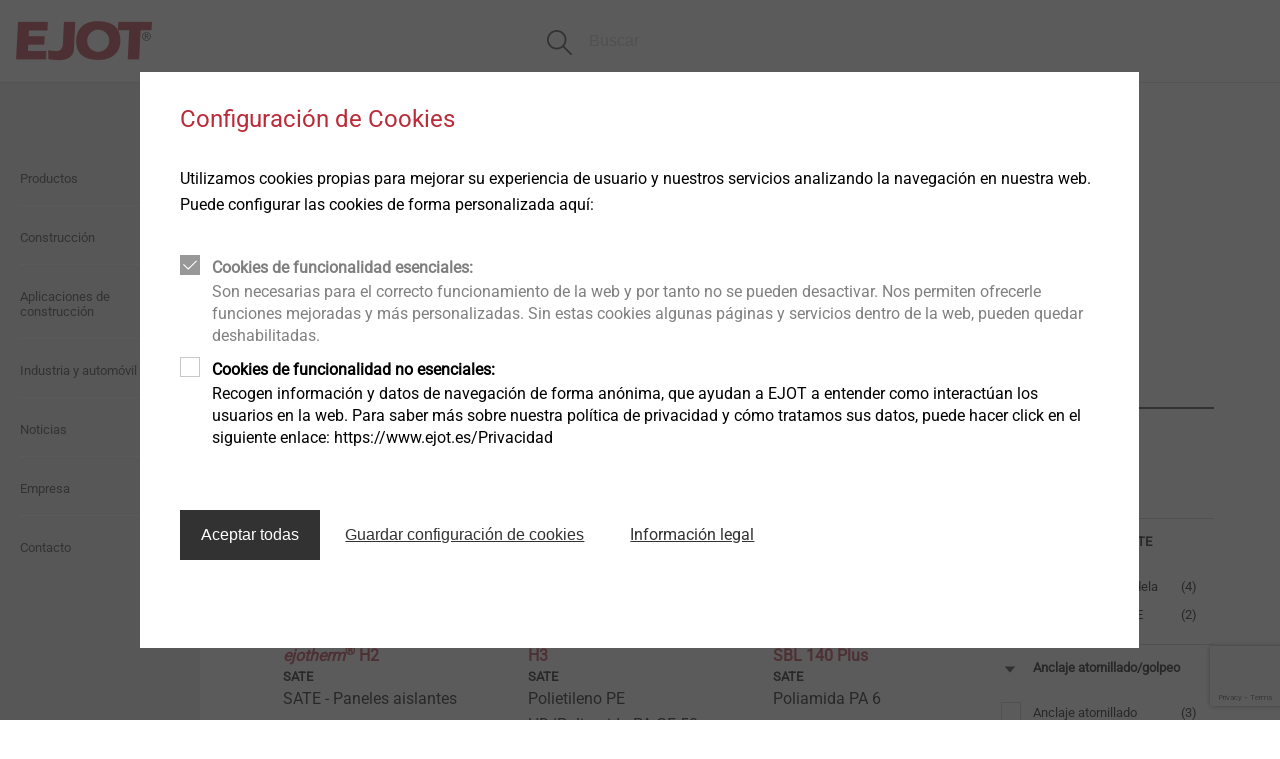

--- FILE ---
content_type: text/html;charset=UTF-8
request_url: https://www.ejot.es/Elementos-de-fijaci%C3%B3n-para-la-construcci%C3%B3n/Aplicaciones/SATE/Anclajes-ejotherm-para-paneles-aislantes/c/SPAIN_FASTENING_OF_INSULATION_BOARDS
body_size: 10400
content:
<!DOCTYPE html>
<html lang="es">
<head>
  <meta charset="utf-8"/>
  <title>
    Anclajes ejotherm para paneles aislantes | SATE | Aplicaciones | Elementos de fijaci&oacute;n para la construcci&oacute;n | EJOT Ib&eacute;rica</title>
  <meta http-equiv="X-UA-Compatible" content="IE=edge"/>
  <meta name="viewport" content="width=device-width, initial-scale=1, user-scalable=no"/>
  <meta name="format-detection" content="telephone=no"/>

  <script type="text/javascript" src="https://www.google.com/recaptcha/api.js?render=6Le1WpcUAAAAAAgoLolgSt8CLjZKIc114HZDw_PE"></script>
  <div id="gtmPlaceholder" data-update-url="/fragments/analytics/googleTagManager"></div>

<script type="text/javascript"
                src="/_ui/responsive/common/js/acc.googleTagManager-noop.js"></script>
    <link rel="stylesheet" type="text/css" media="all" href="/wro/all_responsive.css?v=21"/>
    <link rel="stylesheet" type="text/css" media="all" href="/wro/ejotresp_responsive.css?v=21"/>
    <link rel="stylesheet" type="text/css" media="all" href="/wro/addons_responsive.css?v=21"/>
  <meta name="keywords">
<meta name="description">
<link rel="shortcut icon" type="image/x-icon" media="all" href="/_ui/responsive/common/favicon.ico"/>
  <link rel="canonical" href="https://www.ejot.es/Elementos-de-fijaci%C3%B3n-para-la-construcci%C3%B3n/Aplicaciones/SATE/Anclajes-ejotherm-para-paneles-aislantes/c/SPAIN_FASTENING_OF_INSULATION_BOARDS"/>
  </head>

<body class="page-categoryPage pageType-CategoryPage template-pages-layout-generalResponsivePage  smartedit-page-uid-categoryPage smartedit-page-uuid-eyJpdGVtSWQiOiJjYXRlZ29yeVBhZ2UiLCJjYXRhbG9nSWQiOiJnbG9iYWwtY29udGVudCIsImNhdGFsb2dWZXJzaW9uIjoiT25saW5lIn0= smartedit-catalog-version-uuid-global-content/Online  language-es" data-locale="es">
<div id="gtmPlaceholderBody" data-update-url="/fragments/analytics/googleTagManagerBody"></div>

<header class="slot-site-header" id="site-header" data-cookie-preference-url="/cookiepreference_modal" data-ignore="">

  <div class="header-wrapper">
    <div class="component-banner">
  <a href="/"><img title=""
                                   alt="EJOT" src="/medias/sys_master/images/images/hf4/h49/8991391973406/logo.png"></a>
    </div>








  

<div data-hj-whitelist>
  
</div>

  
    
    
  
  



  
  
    
  




<div class="site-search component-search header-search" data-test-id="searchBarHeader">

  <div class="search-contents">
    <div class="ui-front">


      
        
          <form id="search_form_SearchBox" name="search_form_SearchBox"
                method="get" action="/search">
            <div class="input-group">
							<span class="input-group-btn"> <svg
                class="js_search_button" role="button"
                xmlns="http://www.w3.org/2000/svg">
                                <use
                                  xmlns:xlink="http://www.w3.org/1999/xlink"
                                  xlink:href="/icons.svg#icon-search"></use>
                            </svg>
							</span> <input data-hj-whitelist type="search" id="js-site-search-input"
                             class="form-control js-site-search-input ui-autocomplete-input"
                             autofocus name="text" value="" maxlength="100"
                             placeholder="Buscar" autofocus
                             id="js-site-search-input"
                             data-options='{"autocompleteUrl" : "/search/autocomplete/SearchBoxComponent?componentuid=SearchBoxComponent","minCharactersBeforeRequest" : "3","waitTimeBeforeRequest" : "500","displayProductImages" : true}'>

              <svg class="close-button" role="button"
                   xmlns="http://www.w3.org/2000/svg">
                <use
                  xmlns:xlink="http://www.w3.org/1999/xlink"
                  xlink:href="/icons.svg#icon-close"></use>
              </svg>

            </div>
          </form>
        
        
      
    </div>
  </div>
</div>
<div class="is-content-right">
      </div>
  </div>
</header><div>

      <div class="columns is-gapless page-height">
        <div class="column navigation">
            <nav class="component-site-navigation"
     data-navigation-open-label="Abrir navegación"
     data-navigation-close-label="Cerrar navegación">
    <input id="hamburger" type="checkbox" class="hamburger-input"/>

    <div class="hamburger-visual">
        <label for="hamburger" class="hamburger" role="button">
            <div class="hamburger-visual-hamburger">
                <div class="hamburger-visual-bar"></div>
                <div class="hamburger-visual-bar"></div>
                <div class="hamburger-visual-bar"></div>
            </div>
            <span class="hamburger-label">Menu</span>
        </label>
    </div>
    <div class="hamburger-contents">
        <div id="site-navigation" class="site-navigation" data-current-level="1">
            <div class="site-navigation-column" data-navigation-level="1">
                <div class="site-navigation-head site-navigation-head--top"
                     data-test-id="navigation-column-head"></div>
                <div class="site-navigation-main site-navigation-main--top"
                     data-test-id="navigation-column-main">
                    <div class="site-navigation-main__list">
                        <ol>
                            <li class="has-children">
    <a title="Productos">
      <span>Productos</span>
</a>
    <div class="site-navigation-column" data-navigation-level="2">
      <div class="site-navigation-main" data-test-id="navigation-column-main">
        <div class="site-navigation-head" data-test-id="navigation-column-head">
          <a class="go-back">
            <svg role="img" xmlns="http://www.w3.org/2000/svg">
              <use xmlns:xlink="http://www.w3.org/1999/xlink" xlink:href="/icons.svg#icon-arrow-to-left"></use>
            </svg>
          </a>
          <a class="toggle-navigation">
            <span class="is-opened">Cerrar navegación</span>
            <span class="is-closed">Abrir navegación</span>
          </a>
        </div>
        <div class="site-navigation-main__list">
          <ol>
            <li class="has-children">
    <a title="Construcción">
      <span>Construcción</span>
</a>
    <div class="site-navigation-column" data-navigation-level="3">
      <div class="site-navigation-main" data-test-id="navigation-column-main">
        <div class="site-navigation-head" data-test-id="navigation-column-head">
          <a class="go-back">
            <svg role="img" xmlns="http://www.w3.org/2000/svg">
              <use xmlns:xlink="http://www.w3.org/1999/xlink" xlink:href="/icons.svg#icon-arrow-to-left"></use>
            </svg>
          </a>
          <a class="toggle-navigation">
            <span class="is-opened">Cerrar navegación</span>
            <span class="is-closed">Abrir navegación</span>
          </a>
        </div>
        <div class="site-navigation-main__list">
          <ol>
            <li class="has-children">
    <a title="Tornillos">
      <span>Tornillos</span>
</a>
    <div class="site-navigation-column" data-navigation-level="4">
      <div class="site-navigation-main" data-test-id="navigation-column-main">
        <div class="site-navigation-head" data-test-id="navigation-column-head">
          <a class="go-back">
            <svg role="img" xmlns="http://www.w3.org/2000/svg">
              <use xmlns:xlink="http://www.w3.org/1999/xlink" xlink:href="/icons.svg#icon-arrow-to-left"></use>
            </svg>
          </a>
          <a class="toggle-navigation">
            <span class="is-opened">Cerrar navegación</span>
            <span class="is-closed">Abrir navegación</span>
          </a>
        </div>
        <div class="site-navigation-main__list">
          <ol>
            <li>
    <a href="/Elementos-de-fijaci%C3%B3n-para-la-construcci%C3%B3n/Productos/Tornillos-autotaladrantes/c/SELF_DRILLING_SCREWS" class=""  title="Tornillos autotaladrantes" >
  <span>Tornillos autotaladrantes</span>
</a>
</li>
<li>
    <a href="/Elementos-de-fijaci%C3%B3n-para-la-construcci%C3%B3n/Aplicaciones/Fachadas-ventiladas/c/ES_REAR_VENTILATED_FACADES" class=""  title="Fachadas ventiladas" >
  <span>Fachadas ventiladas</span>
</a>
</li>
<li>
    <a href="/Elementos-de-fijaci%C3%B3n-para-la-construcci%C3%B3n/Productos/Tornillos-autorroscantes/c/SELF_TAPPING_SCREWS" class=""  title="Tornillos autorroscantes" >
  <span>Tornillos autorroscantes</span>
</a>
</li>
<li>
    <a href="/Elementos-de-fijaci%C3%B3n-para-la-construcci%C3%B3n/Productos/Tornillos-hormig%C3%B3n-hormig%C3%B3n-celular/c/CONCRETE_AND_AERATED_CONCRETE_SCREWS" class=""  title="Tornillos para hormigón" >
  <span>Tornillos para hormigón</span>
</a>
</li>
<li>
    <a href="/Elementos-de-fijaci%C3%B3n-para-la-construcci%C3%B3n/Aplicaciones/Tornillos-para-ventanas-y-muros-cortina/c/INDUSTRIAL_WINDOW_AND_FACADE_TECHNOLOGY" class=""  title="Ventanas y muro cortina" >
  <span>Ventanas y muro cortina</span>
</a>
</li>
<li>
    <a href="/Elementos-de-fijaci%C3%B3n-para-la-construcci%C3%B3n/Productos/Tornillos-para-madera/c/TIMBER_CONSTRUCTION" class=""  title="Tornillos para madera" >
  <span>Tornillos para madera</span>
</a>
</li>
</ol>
        </div>
      </div>
    </div>
  </li>
<li class="has-children">
    <a title="Tacos y anclajes">
      <span>Tacos y anclajes</span>
</a>
    <div class="site-navigation-column" data-navigation-level="4">
      <div class="site-navigation-main" data-test-id="navigation-column-main">
        <div class="site-navigation-head" data-test-id="navigation-column-head">
          <a class="go-back">
            <svg role="img" xmlns="http://www.w3.org/2000/svg">
              <use xmlns:xlink="http://www.w3.org/1999/xlink" xlink:href="/icons.svg#icon-arrow-to-left"></use>
            </svg>
          </a>
          <a class="toggle-navigation">
            <span class="is-opened">Cerrar navegación</span>
            <span class="is-closed">Abrir navegación</span>
          </a>
        </div>
        <div class="site-navigation-main__list">
          <ol>
            <li>
    <a href="/Elementos-de-fijaci%C3%B3n-para-la-construcci%C3%B3n/Productos/Anclajes-pl%C3%A1sticos/c/PLASTIC_PLUGS" class=""  title="Anclajes expansivos de poliamida" >
  <span>Anclajes expansivos de poliamida</span>
</a>
</li>
<li>
    <a href="/Elementos-de-fijaci%C3%B3n-para-la-construcci%C3%B3n/Productos/Anclajes-qu%C3%ADmicos-y-met%C3%A1licos/Anclajes-qu%C3%ADmicos-y-met%C3%A1licos/c/ES_CHEMICAL_ANCHORS" class=""  title="Anclajes químicos y metálicos " >
  <span>Anclajes químicos y metálicos </span>
</a>
</li>
<li>
    <a href="/Elementos-de-fijaci%C3%B3n-para-la-construcci%C3%B3n/Productos/LIEBIG-Anclajes/c/ES_LIEBIG_ANCHORS" class=""  title="LIEBIG Anclajes" >
  <span>LIEBIG Anclajes</span>
</a>
</li>
<li>
    <a href="/Elementos-de-fijaci%C3%B3n-para-la-construcci%C3%B3n/Productos/Fijaciones-para-andamios/c/SCAFFOLDING_FASTENERS" class=""  title="Fijaciones para andamios" >
  <span>Fijaciones para andamios</span>
</a>
</li>
</ol>
        </div>
      </div>
    </div>
  </li>
<li class="has-children">
    <a title="Fijaciones para sistemas de aislamiento térmico exterior">
      <span>Fijaciones para sistemas de aislamiento térmico exterior</span>
</a>
    <div class="site-navigation-column" data-navigation-level="4">
      <div class="site-navigation-main" data-test-id="navigation-column-main">
        <div class="site-navigation-head" data-test-id="navigation-column-head">
          <a class="go-back">
            <svg role="img" xmlns="http://www.w3.org/2000/svg">
              <use xmlns:xlink="http://www.w3.org/1999/xlink" xlink:href="/icons.svg#icon-arrow-to-left"></use>
            </svg>
          </a>
          <a class="toggle-navigation">
            <span class="is-opened">Cerrar navegación</span>
            <span class="is-closed">Abrir navegación</span>
          </a>
        </div>
        <div class="site-navigation-main__list">
          <ol>
            <li>
    <a href="/Elementos-de-fijaci%C3%B3n-para-la-construcci%C3%B3n/Productos/SATE/c/ETICS_ANCHORS" class=""  title="Anclajes para SATE" >
  <span>Anclajes para SATE</span>
</a>
</li>
<li>
    <a href="/Elementos-de-fijaci%C3%B3n-para-la-construcci%C3%B3n/Aplicaciones/SATE/Montaje-de-elementos-de-fachada-sobre-SATE/c/SPAIN_FASTENING_SYSTEM_FOR_ATTACHMENTS" class=""  title="Elementos de montaje sobre SATE" >
  <span>Elementos de montaje sobre SATE</span>
</a>
</li>
<li>
    <a href="/Elementos-de-fijaci%C3%B3n-para-la-construcci%C3%B3n/Aplicaciones/SATE/Herramientas-y-accesorios-para-SATE/c/SPAIN_ETICS_TOOLS" class=""  title="Herramientas y accesorios para SATE" >
  <span>Herramientas y accesorios para SATE</span>
</a>
</li>
<li>
    <a href="/Elementos-de-fijaci%C3%B3n-para-la-construcci%C3%B3n/Productos/Perfiler%C3%ADa-para-SATE/c/ETICS_PROFILES" class=""  title="Perfilería para SATE" >
  <span>Perfilería para SATE</span>
</a>
</li>
</ol>
        </div>
      </div>
    </div>
  </li>
<li class="has-children">
    <a title="Fotovoltaica">
      <span>Fotovoltaica</span>
</a>
    <div class="site-navigation-column" data-navigation-level="4">
      <div class="site-navigation-main" data-test-id="navigation-column-main">
        <div class="site-navigation-head" data-test-id="navigation-column-head">
          <a class="go-back">
            <svg role="img" xmlns="http://www.w3.org/2000/svg">
              <use xmlns:xlink="http://www.w3.org/1999/xlink" xlink:href="/icons.svg#icon-arrow-to-left"></use>
            </svg>
          </a>
          <a class="toggle-navigation">
            <span class="is-opened">Cerrar navegación</span>
            <span class="is-closed">Abrir navegación</span>
          </a>
        </div>
        <div class="site-navigation-main__list">
          <ol>
            <li>
    <a href="/Elementos-de-fijaci%C3%B3n-para-la-construcci%C3%B3n/Productos/Sistemas-de-fijaci%C3%B3n-solar-Cubiertas/c/ES_SOLAR_FASTENERS_ROOF" class=""  title="Sistemas de fijación solar Cubiertas" >
  <span>Sistemas de fijación solar Cubiertas</span>
</a>
</li>
<li>
    <a href="/Elementos-de-fijaci%C3%B3n-para-la-construcci%C3%B3n/Productos/Sistemas-de-fijaci%C3%B3n-solar-Suelo/c/ES_SOLAR_FASTENERS_OPEN_SPACES" class=""  title="Sistemas de fijación solar Suelo" >
  <span>Sistemas de fijación solar Suelo</span>
</a>
</li>
</ol>
        </div>
      </div>
    </div>
  </li>
<li>
    <a href="/Elementos-de-fijaci%C3%B3n-para-la-construcci%C3%B3n/Productos/Cubreondas/c/STORM_WASHERS" class=""  title="Cubreondas" >
  <span>Cubreondas</span>
</a>
</li>
<li>
    <a href="/Fijaciones-para-cubierta-plana/c/SPAIN_TOP_FLAT_ROOFING" class=""  title="Fijaciones para cubierta plana" >
  <span>Fijaciones para cubierta plana</span>
</a>
</li>
<li>
    <a href="/Elementos-de-fijaci%C3%B3n-para-la-construcci%C3%B3n/Productos/Tapajuntas-para-tubos-Dektite/c/PIPE_FLASHINGS" class=""  title="Tapajuntas para tubos" >
  <span>Tapajuntas para tubos</span>
</a>
</li>
<li>
    <a href="/Elementos-de-fijaci%C3%B3n-para-la-construcci%C3%B3n/Productos/Anclaje-para-aislante/c/INSULATION_SUPPORT_ANCHOR" class=""  title="Anclajes para aislantes" >
  <span>Anclajes para aislantes</span>
</a>
</li>
<li>
    <a href="/Elementos-de-fijaci%C3%B3n-para-la-construcci%C3%B3n/Productos/Remaches/c/RIVETS" class=""  title="Remaches" >
  <span>Remaches</span>
</a>
</li>
<li>
    <a href="/Elementos-de-fijaci%C3%B3n-para-la-construcci%C3%B3n/Productos/Herramientas-de-montaje/c/INSTALLATION_TOOLS" class=""  title="Herramientas de montaje" >
  <span>Herramientas de montaje</span>
</a>
</li>
<li>
    <a href="/Elementos-de-fijaci%C3%B3n-para-la-construcci%C3%B3n/Productos/Arandelas-y-accesorios/c/ACCESSOIRES" class=""  title="Arandelas y accesorios" >
  <span>Arandelas y accesorios</span>
</a>
</li>
</ol>
        </div>
      </div>
    </div>
  </li>
<li class="has-children">
    <a title="Industria y automóvil">
      <span>Industria y automóvil</span>
</a>
    <div class="site-navigation-column" data-navigation-level="3">
      <div class="site-navigation-main" data-test-id="navigation-column-main">
        <div class="site-navigation-head" data-test-id="navigation-column-head">
          <a class="go-back">
            <svg role="img" xmlns="http://www.w3.org/2000/svg">
              <use xmlns:xlink="http://www.w3.org/1999/xlink" xlink:href="/icons.svg#icon-arrow-to-left"></use>
            </svg>
          </a>
          <a class="toggle-navigation">
            <span class="is-opened">Cerrar navegación</span>
            <span class="is-closed">Abrir navegación</span>
          </a>
        </div>
        <div class="site-navigation-main__list">
          <ol>
            <li>
    <a href="/Divisi%C3%B3n-t%C3%A9cnicas-de-fijaci%C3%B3n/Productos/Autoroscante-para-plasticos/c/Ind_P_DFplastic" class=""  title="Autoroscante para plasticos" >
  <span>Autoroscante para plasticos</span>
</a>
</li>
<li>
    <a href="/Divisi%C3%B3n-t%C3%A9cnicas-de-fijaci%C3%B3n/Productos/Autoroscante-para-metales/c/Ind_P_DFmetal" class=""  title="Autoroscante para metales" >
  <span>Autoroscante para metales</span>
</a>
</li>
<li>
    <a href="/Divisi%C3%B3n-t%C3%A9cnicas-de-fijaci%C3%B3n/Productos/Soluciones-para-construcci%C3%B3nes-ligeras-y-hibridas/c/Ind_P_DFlightweight" class=""  title="Soluciones para construcciónes ligeras y hibridas" >
  <span>Soluciones para construcciónes ligeras y hibridas</span>
</a>
</li>
<li>
    <a href="/Divisi%C3%B3n-t%C3%A9cnicas-de-fijaci%C3%B3n/Productos/Piezas-conformadas-de-precisi%C3%B3n/c/Ind_P_Coldform" class=""  title="Piezas conformadas de precisión" >
  <span>Piezas conformadas de precisión</span>
</a>
</li>
<li>
    <a href="/Divisi%C3%B3n-t%C3%A9cnicas-de-fijaci%C3%B3n/Productos/Soluciones-para-paredes-finas/c/Ind_P_Thinwalled" class=""  title="Soluciones para paredes finas" >
  <span>Soluciones para paredes finas</span>
</a>
</li>
<li>
    <a href="/Divisi%C3%B3n-t%C3%A9cnicas-de-fijaci%C3%B3n/Productos/Soluciones-para-estructuras-de-panal-y-de-espumas/c/Ind_P_Foam" class=""  title="Soluciones para estructuras de panal y de espumas" >
  <span>Soluciones para estructuras de panal y de espumas</span>
</a>
</li>
<li>
    <a href="/Divisi%C3%B3n-t%C3%A9cnicas-de-fijaci%C3%B3n/Productos/piezas-hibridas-y-insertmolding/c/Ind_P_Hybrid_IM" class=""  title="Piezas hibridas y insertmolding" >
  <span>Piezas hibridas y insertmolding</span>
</a>
</li>
<li>
    <a href="/Divisi%C3%B3n-t%C3%A9cnicas-de-fijaci%C3%B3n/Productos/Sistemas-de-ajuste-de-faros/c/Ind_P_Hla" class=""  title="Sistemas de ajuste de faros" >
  <span>Sistemas de ajuste de faros</span>
</a>
</li>
<li>
    <a href="/Divisi%C3%B3n-t%C3%A9cnicas-de-fijaci%C3%B3n/Productos/Montajes-automaticos-y-limpieza-t%C3%A9cnica/c/Ind_P_EJO_C_M" class=""  title="Montajes automaticos y limpieza técnica" >
  <span>Montajes automaticos y limpieza técnica</span>
</a>
</li>
<li>
    <a href="/Divisi%C3%B3n-t%C3%A9cnicas-de-fijaci%C3%B3n/Productos/Detalles-t%C3%A9cnicos-%26-recubrimientos/c/Ind_P_TecDetails" class=""  title="Detalles técnicos & recubrimientos" >
  <span>Detalles técnicos &amp; recubrimientos</span>
</a>
</li>
<li>
    <a href="/Divisi%C3%B3n-t%C3%A9cnicas-de-fijaci%C3%B3n/Productos/Microtornillos/c/Ind_P_MicroS" class=""  title="Microtornillos" >
  <span>Microtornillos</span>
</a>
</li>
<li>
    <a href="/Divisi%C3%B3n-t%C3%A9cnicas-de-fijaci%C3%B3n/Productos/Piezas-de-plastico-estructurales/c/Ind_P_structuralP" class=""  title="Structural components made of plastics" >
  <span>Structural components made of plastics</span>
</a>
</li>
</ol>
        </div>
      </div>
    </div>
  </li>
</ol>
        </div>
      </div>
    </div>
  </li>
<li class="has-children">
    <a title="Construcción">
      <span>Construcción</span>
</a>
    <div class="site-navigation-column" data-navigation-level="2">
      <div class="site-navigation-main" data-test-id="navigation-column-main">
        <div class="site-navigation-head" data-test-id="navigation-column-head">
          <a class="go-back">
            <svg role="img" xmlns="http://www.w3.org/2000/svg">
              <use xmlns:xlink="http://www.w3.org/1999/xlink" xlink:href="/icons.svg#icon-arrow-to-left"></use>
            </svg>
          </a>
          <a class="toggle-navigation">
            <span class="is-opened">Cerrar navegación</span>
            <span class="is-closed">Abrir navegación</span>
          </a>
        </div>
        <div class="site-navigation-main__list">
          <ol>
            <li>
    <a href="/division-de-construccion" class=""  title="Construcción en un vistazo" >
  <span>Construcción en un vistazo</span>
</a>
</li>
<li>
    <a href="/consejos-de-montaje" class=""  title="El Blog de EJOT" >
  <span>El Blog de EJOT</span>
</a>
</li>
<li>
    <a href="/construccion-newsletter-subscripcion" class=""  title="Newsletter" >
  <span>Newsletter</span>
</a>
</li>
<li>
    <a href="https://www.ejot.es/asociaciones-ejot" class=""  title="Asociaciones" >
  <span>Asociaciones</span>
</a>
</li>
<li class="has-children">
    <a title="Servicio">
      <span>Servicio</span>
</a>
    <div class="site-navigation-column" data-navigation-level="3">
      <div class="site-navigation-main" data-test-id="navigation-column-main">
        <div class="site-navigation-head" data-test-id="navigation-column-head">
          <a class="go-back">
            <svg role="img" xmlns="http://www.w3.org/2000/svg">
              <use xmlns:xlink="http://www.w3.org/1999/xlink" xlink:href="/icons.svg#icon-arrow-to-left"></use>
            </svg>
          </a>
          <a class="toggle-navigation">
            <span class="is-opened">Cerrar navegación</span>
            <span class="is-closed">Abrir navegación</span>
          </a>
        </div>
        <div class="site-navigation-main__list">
          <ol>
            <li>
    <a href="/Servicio_tecnico" class=""  title="Servicio técnico" >
  <span>Servicio técnico</span>
</a>
</li>
<li>
    <a href="/construccion/servicio/solicitud-de-oferta" class=""  title="Solicitar una oferta" >
  <span>Solicitar una oferta</span>
</a>
</li>
<li>
    <a href="/documentacion-para-descargar" class=""  title="Descargas" >
  <span>Descargas</span>
</a>
</li>
<li>
    <a href="/bau-software" class=""  title="Software" >
  <span>Software</span>
</a>
</li>
</ol>
        </div>
      </div>
    </div>
  </li>
</ol>
        </div>
      </div>
    </div>
  </li>
<li class="has-children">
    <a title="Aplicaciones de construcción">
      <span>Aplicaciones de construcción</span>
</a>
    <div class="site-navigation-column" data-navigation-level="2">
      <div class="site-navigation-main" data-test-id="navigation-column-main">
        <div class="site-navigation-head" data-test-id="navigation-column-head">
          <a class="go-back">
            <svg role="img" xmlns="http://www.w3.org/2000/svg">
              <use xmlns:xlink="http://www.w3.org/1999/xlink" xlink:href="/icons.svg#icon-arrow-to-left"></use>
            </svg>
          </a>
          <a class="toggle-navigation">
            <span class="is-opened">Cerrar navegación</span>
            <span class="is-closed">Abrir navegación</span>
          </a>
        </div>
        <div class="site-navigation-main__list">
          <ol>
            <li>
    <a href="/construction/applications" class=""  title="Aplicaciones visión general" >
  <span>Aplicaciones visión general</span>
</a>
</li>
<li>
    <a href="/construction/applications/industrial-lightweight-construction" class=""  title="Construcción industrial ligera" >
  <span>Construcción industrial ligera</span>
</a>
</li>
<li>
    <a href="/construction/applications/anchoring-technology" class=""  title="Tecnología de anclado" >
  <span>Tecnología de anclado</span>
</a>
</li>
<li>
    <a href="/construction/applications/rear-ventilated-facades" class=""  title="Fachada ventilada" >
  <span>Fachada ventilada</span>
</a>
</li>
<li>
    <a href="/construccion/aplicaciones/fotovoltaica" class=""  title="Instalaciones fotovoltaicas" >
  <span>Instalaciones fotovoltaicas</span>
</a>
</li>
<li>
    <a href="/construction/applications/flat-roofing" class=""  title="Cubierta plana" >
  <span>Cubierta plana</span>
</a>
</li>
<li>
    <a href="/construction/applications/etics-mounting-elements" class=""  title="ISO TEAM _ Montajes sobre SATE" >
  <span>ISO TEAM _ Montajes sobre SATE</span>
</a>
</li>
<li>
    <a href="/construction/applications/etics-profile" class=""  title="PROLINE _ Perfilería SATE" >
  <span>PROLINE _ Perfilería SATE</span>
</a>
</li>
<li>
    <a href="/construction/applications/sate-fijaciones" class=""  title="EJOTHERM _ Fijaciones mecánicas SATE" >
  <span>EJOTHERM _ Fijaciones mecánicas SATE</span>
</a>
</li>
<li>
    <a href="/construction/applications/timber-construction" class=""  title="Construcción en madera" >
  <span>Construcción en madera</span>
</a>
</li>
<li>
    <a href="/construction/applications/interior-work" class=""  title="Construcción en interiores" >
  <span>Construcción en interiores</span>
</a>
</li>
<li>
    <a href="/construction/applications/window-and-glass-facade-technology" class=""  title="Ventanas y fachadas de vidrio" >
  <span>Ventanas y fachadas de vidrio</span>
</a>
</li>
</ol>
        </div>
      </div>
    </div>
  </li>
<li class="has-children">
    <a title="Industria y automóvil">
      <span>Industria y automóvil</span>
</a>
    <div class="site-navigation-column" data-navigation-level="2">
      <div class="site-navigation-main" data-test-id="navigation-column-main">
        <div class="site-navigation-head" data-test-id="navigation-column-head">
          <a class="go-back">
            <svg role="img" xmlns="http://www.w3.org/2000/svg">
              <use xmlns:xlink="http://www.w3.org/1999/xlink" xlink:href="/icons.svg#icon-arrow-to-left"></use>
            </svg>
          </a>
          <a class="toggle-navigation">
            <span class="is-opened">Cerrar navegación</span>
            <span class="is-closed">Abrir navegación</span>
          </a>
        </div>
        <div class="site-navigation-main__list">
          <ol>
            <li>
    <a href="/Industrial-Division" class=""  title="Industria y automóvil en un vistazo" >
  <span>Industria y automóvil en un vistazo</span>
</a>
</li>
<li>
    <a href="/Divisi%C3%B3n-t%C3%A9cnicas-de-fijaci%C3%B3n/Productos/c/PRODUCTS_INDUSTRIAL_FASTENERS" class=""  title="Productos" >
  <span>Productos</span>
</a>
</li>
<li>
    <a href="/Divisi%C3%B3n-t%C3%A9cnicas-de-fijaci%C3%B3n/Industrias/c/APPLICATION_ADVICE_VBT" class=""  title="Sectores" >
  <span>Sectores</span>
</a>
</li>
<li>
    <a href="/service-industry" class=""  title="Service" >
  <span>Service</span>
</a>
</li>
<li>
    <a href="/multi-material-and-lightweight-design" class=""  title="Multi material and lightweight desing" >
  <span>Multi material and lightweight desing</span>
</a>
</li>
</ol>
        </div>
      </div>
    </div>
  </li>
<li>
      <a href="/noticias" class=""  title="Noticias" >
  <span>Noticias</span>
</a>
</li>
  <li class="has-children">
    <a title="Empresa">
      <span>Empresa</span>
</a>
    <div class="site-navigation-column" data-navigation-level="2">
      <div class="site-navigation-main" data-test-id="navigation-column-main">
        <div class="site-navigation-head" data-test-id="navigation-column-head">
          <a class="go-back">
            <svg role="img" xmlns="http://www.w3.org/2000/svg">
              <use xmlns:xlink="http://www.w3.org/1999/xlink" xlink:href="/icons.svg#icon-arrow-to-left"></use>
            </svg>
          </a>
          <a class="toggle-navigation">
            <span class="is-opened">Cerrar navegación</span>
            <span class="is-closed">Abrir navegación</span>
          </a>
        </div>
        <div class="site-navigation-main__list">
          <ol>
            <li>
    <a href="/quienes_somos" class=""  title="Quiénes somos" >
  <span>Quiénes somos</span>
</a>
</li>
<li>
    <a href="/presentation" class=""  title="Presentando EJOT" >
  <span>Presentando EJOT</span>
</a>
</li>
<li>
    <a href="/Historia" class=""  title="Historia" >
  <span>Historia</span>
</a>
</li>
<li>
    <a href="/vision" class=""  title="Visión e ideal" >
  <span>Visión e ideal</span>
</a>
</li>
<li>
    <a href="/compliance" class=""  title="Compliance" >
  <span>Compliance</span>
</a>
</li>
<li>
    <a href="/whistleblower" class=""  title="Whistleblower" >
  <span>Whistleblower</span>
</a>
</li>
<li>
    <a href="/calidad" class=""  title="Calidad" >
  <span>Calidad</span>
</a>
</li>
<li class="has-children">
    <a title="Sostenibilidad">
      <span>Sostenibilidad</span>
</a>
    <div class="site-navigation-column" data-navigation-level="3">
      <div class="site-navigation-main" data-test-id="navigation-column-main">
        <div class="site-navigation-head" data-test-id="navigation-column-head">
          <a class="go-back">
            <svg role="img" xmlns="http://www.w3.org/2000/svg">
              <use xmlns:xlink="http://www.w3.org/1999/xlink" xlink:href="/icons.svg#icon-arrow-to-left"></use>
            </svg>
          </a>
          <a class="toggle-navigation">
            <span class="is-opened">Cerrar navegación</span>
            <span class="is-closed">Abrir navegación</span>
          </a>
        </div>
        <div class="site-navigation-main__list">
          <ol>
            <li>
    <a href="/sustainability" class=""  title="Información general" >
  <span>Información general</span>
</a>
</li>
<li>
    <a href="/sustainability/ecological" class=""  title="Ecológico" >
  <span>Ecológico</span>
</a>
</li>
<li>
    <a href="/sustainability/economical" class=""  title="Económico" >
  <span>Económico</span>
</a>
</li>
<li>
    <a href="/sustainability/social" class=""  title="Social" >
  <span>Social</span>
</a>
</li>
</ol>
        </div>
      </div>
    </div>
  </li>
</ol>
        </div>
      </div>
    </div>
  </li>
<li>
      <a href="/contacto" class=""  title="Contacto" >
  <span>Contacto</span>
</a>
</li>
  </ol>
                    </div>
                </div>
            </div>
        </div>
    </div>
</nav>
</div>
        <main class="column">
<div class="wrapper has-max-width">
    






<div class="columns">

  <div class="column is-12 slot-content-51">
    
      <div class="component-heading">
    <div class="columns">
      <div class="column is-9-tablet">
        <h1>Anclajes ejotherm para paneles aislantes</h1>
      </div>
    </div>
  </div>
<div class="component-paragraph ">
  <div class="columns is-vcentered">
    <div class="column">
      <div class="has-register-symbol">
          <div class="paragraph-container">
                <input type="checkbox" id="cmp_" name="cmp_"/>
                <label for="cmp_">
                  <span class="is-opened">Ver menos</span>
                  <span class="is-closed">Ver más</span>
                </label>
                <div class="content">
                  <div class="rich-content-from-cms">La gama <i>ejotherm</i> de anclajes con Evaluación Técnica Europea (ETA) simplifica su elección. Anclajes robustos que proporcionarn fijaciones seguras en cualquier sustrato de todo tipo de material aislante. Las zonas de expansión están especialmente diseñadas, para proporcionar las cargas características más altas con el mínimo empotramiento.</div>
                </div>
              </div>
            </div>
      </div>
    </div>
</div>

    
      <div class="component-tabs">
  <div class="tabs" id="product-tabs-wrapper">
    <input type="radio" name="tabgroup1" id="tabgroup1-1" checked>
      <label for="tabgroup1-1">
        <span>Productos</span>
        <var class="tab4productsTotal">(9)</var>
      </label>
    <div class="tab tab4products">
      <input type="hidden" class="totalNumberOfResults" value="9"/>

<div class="columns">
  <aside class="column is-4-tablet is-3-widescreen show-last">
    <!-- Initiate Accordion -->
    <div class="component-accordion component-facet component-filter">

    <input type="checkbox" id="displayFacets"/>
    <label class="facets-trigger button" for="displayFacets">
      <span class="label-checked">
        <svg role="button" xmlns="http://www.w3.org/2000/svg" width="30" height="30">
          <use xmlns:xlink="http://www.w3.org/1999/xlink" xlink:href="/icons.svg#icon-filter"></use>
        </svg>
       Filtro</span>
        <span class="label-unchecked">
        <svg role="button" xmlns="http://www.w3.org/2000/svg" width="30" height="30">
          <use xmlns:xlink="http://www.w3.org/1999/xlink" xlink:href="/icons.svg#icon-close"></use>
        </svg>
      </span>
    </label>

    <div class="facets-content">

        <h2 class="research-title">Filtrar por</h2>

        <hr class=""/>

  <div class="facet-category">
    <input id="typeeticsanchors" type="checkbox" name="toggle" checked />
    <h4>
      <label for="typeeticsanchors">
        Tipo de anclaje SATE</label>
    </h4>

    <div class="filter-content accordion-content">
        <div style="">

        <form action="#" method="get">
              <div class="form-checkbox">
                <label for="typeeticsanchorsAnclajes con arandela">
                  <input type="hidden" name="q" value=":relevance:typeeticsanchors:Anclajes+con+arandela"/>
                  <input type="hidden" name="text" value=""/>
                  <input id="typeeticsanchorsAnclajes con arandela" type="checkbox" 
                         onClick="facetFormSubmit($(this).closest('form'), 'Tipo de anclaje SATE', 'Anclajes con arandela', true)"/>
                  <span data-hj-whitelist>Anclajes con arandela</span>
                  <span data-hj-whitelist>(4)</span>
                </label>
              </div>
            </form>
          <form action="#" method="get">
              <div class="form-checkbox">
                <label for="typeeticsanchorsHerramientas SATE">
                  <input type="hidden" name="q" value=":relevance:typeeticsanchors:Herramientas+SATE"/>
                  <input type="hidden" name="text" value=""/>
                  <input id="typeeticsanchorsHerramientas SATE" type="checkbox" 
                         onClick="facetFormSubmit($(this).closest('form'), 'Tipo de anclaje SATE', 'Herramientas SATE', true)"/>
                  <span data-hj-whitelist>Herramientas SATE</span>
                  <span data-hj-whitelist>(2)</span>
                </label>
              </div>
            </form>
          </div>
    </div>
  </div>
<hr class=""/>

  <div class="facet-category">
    <input id="screworhammer" type="checkbox" name="toggle" checked />
    <h4>
      <label for="screworhammer">
        Anclaje atornillado/golpeo</label>
    </h4>

    <div class="filter-content accordion-content">
        <div style="">

        <form action="#" method="get">
              <div class="form-checkbox">
                <label for="screworhammerAnclaje atornillado">
                  <input type="hidden" name="q" value=":relevance:screworhammer:Anclaje+atornillado"/>
                  <input type="hidden" name="text" value=""/>
                  <input id="screworhammerAnclaje atornillado" type="checkbox" 
                         onClick="facetFormSubmit($(this).closest('form'), 'Anclaje atornillado/golpeo', 'Anclaje atornillado', true)"/>
                  <span data-hj-whitelist>Anclaje atornillado</span>
                  <span data-hj-whitelist>(3)</span>
                </label>
              </div>
            </form>
          <form action="#" method="get">
              <div class="form-checkbox">
                <label for="screworhammerAnclaje de martillo">
                  <input type="hidden" name="q" value=":relevance:screworhammer:Anclaje+de+martillo"/>
                  <input type="hidden" name="text" value=""/>
                  <input id="screworhammerAnclaje de martillo" type="checkbox" 
                         onClick="facetFormSubmit($(this).closest('form'), 'Anclaje atornillado/golpeo', 'Anclaje de martillo', true)"/>
                  <span data-hj-whitelist>Anclaje de martillo</span>
                  <span data-hj-whitelist>(1)</span>
                </label>
              </div>
            </form>
          </div>
    </div>
  </div>
<hr class=""/>

  <div class="facet-category">
    <input id="susbtratecategory" type="checkbox" name="toggle" checked />
    <h4>
      <label for="susbtratecategory">
        Categoría del sustrato</label>
    </h4>

    <div class="filter-content accordion-content">
        <div style="">

        <form action="#" method="get">
              <div class="form-checkbox">
                <label for="susbtratecategoryA">
                  <input type="hidden" name="q" value=":relevance:susbtratecategory:A"/>
                  <input type="hidden" name="text" value=""/>
                  <input id="susbtratecategoryA" type="checkbox" 
                         onClick="facetFormSubmit($(this).closest('form'), 'Categoría del sustrato', 'A', true)"/>
                  <span data-hj-whitelist>A</span>
                  <span data-hj-whitelist>(2)</span>
                </label>
              </div>
            </form>
          <form action="#" method="get">
              <div class="form-checkbox">
                <label for="susbtratecategoryB">
                  <input type="hidden" name="q" value=":relevance:susbtratecategory:B"/>
                  <input type="hidden" name="text" value=""/>
                  <input id="susbtratecategoryB" type="checkbox" 
                         onClick="facetFormSubmit($(this).closest('form'), 'Categoría del sustrato', 'B', true)"/>
                  <span data-hj-whitelist>B</span>
                  <span data-hj-whitelist>(2)</span>
                </label>
              </div>
            </form>
          <form action="#" method="get">
              <div class="form-checkbox">
                <label for="susbtratecategoryC">
                  <input type="hidden" name="q" value=":relevance:susbtratecategory:C"/>
                  <input type="hidden" name="text" value=""/>
                  <input id="susbtratecategoryC" type="checkbox" 
                         onClick="facetFormSubmit($(this).closest('form'), 'Categoría del sustrato', 'C', true)"/>
                  <span data-hj-whitelist>C</span>
                  <span data-hj-whitelist>(2)</span>
                </label>
              </div>
            </form>
          <form action="#" method="get">
              <div class="form-checkbox">
                <label for="susbtratecategoryD">
                  <input type="hidden" name="q" value=":relevance:susbtratecategory:D"/>
                  <input type="hidden" name="text" value=""/>
                  <input id="susbtratecategoryD" type="checkbox" 
                         onClick="facetFormSubmit($(this).closest('form'), 'Categoría del sustrato', 'D', true)"/>
                  <span data-hj-whitelist>D</span>
                  <span data-hj-whitelist>(1)</span>
                </label>
              </div>
            </form>
          <form action="#" method="get">
              <div class="form-checkbox">
                <label for="susbtratecategoryE">
                  <input type="hidden" name="q" value=":relevance:susbtratecategory:E"/>
                  <input type="hidden" name="text" value=""/>
                  <input id="susbtratecategoryE" type="checkbox" 
                         onClick="facetFormSubmit($(this).closest('form'), 'Categoría del sustrato', 'E', true)"/>
                  <span data-hj-whitelist>E</span>
                  <span data-hj-whitelist>(1)</span>
                </label>
              </div>
            </form>
          </div>
    </div>
  </div>
<hr class=""/>

  <div class="facet-category">
    <input id="length" type="checkbox" name="toggle" checked />
    <h4>
      <label for="length">
        Longitud (mm)</label>
    </h4>

    <div class="filter-content accordion-content">
        <div style="">

        <form action="#" method="get">
              <div class="form-checkbox">
                <label for="length75.0">
                  <input type="hidden" name="q" value=":relevance:length:75.0"/>
                  <input type="hidden" name="text" value=""/>
                  <input id="length75.0" type="checkbox" 
                         onClick="facetFormSubmit($(this).closest('form'), 'Longitud (mm)', '75.0', true)"/>
                  <span data-hj-whitelist>75.0</span>
                  <span data-hj-whitelist>(1)</span>
                </label>
              </div>
            </form>
          <form action="#" method="get">
              <div class="form-checkbox">
                <label for="length80.0">
                  <input type="hidden" name="q" value=":relevance:length:80.0"/>
                  <input type="hidden" name="text" value=""/>
                  <input id="length80.0" type="checkbox" 
                         onClick="facetFormSubmit($(this).closest('form'), 'Longitud (mm)', '80.0', true)"/>
                  <span data-hj-whitelist>80.0</span>
                  <span data-hj-whitelist>(1)</span>
                </label>
              </div>
            </form>
          <form action="#" method="get">
              <div class="form-checkbox">
                <label for="length95.0">
                  <input type="hidden" name="q" value=":relevance:length:95.0"/>
                  <input type="hidden" name="text" value=""/>
                  <input id="length95.0" type="checkbox" 
                         onClick="facetFormSubmit($(this).closest('form'), 'Longitud (mm)', '95.0', true)"/>
                  <span data-hj-whitelist>95.0</span>
                  <span data-hj-whitelist>(2)</span>
                </label>
              </div>
            </form>
          <form action="#" method="get">
              <div class="form-checkbox">
                <label for="length100.0">
                  <input type="hidden" name="q" value=":relevance:length:100.0"/>
                  <input type="hidden" name="text" value=""/>
                  <input id="length100.0" type="checkbox" 
                         onClick="facetFormSubmit($(this).closest('form'), 'Longitud (mm)', '100.0', true)"/>
                  <span data-hj-whitelist>100.0</span>
                  <span data-hj-whitelist>(2)</span>
                </label>
              </div>
            </form>
          <form action="#" method="get">
              <div class="form-checkbox">
                <label for="length115.0">
                  <input type="hidden" name="q" value=":relevance:length:115.0"/>
                  <input type="hidden" name="text" value=""/>
                  <input id="length115.0" type="checkbox" 
                         onClick="facetFormSubmit($(this).closest('form'), 'Longitud (mm)', '115.0', true)"/>
                  <span data-hj-whitelist>115.0</span>
                  <span data-hj-whitelist>(3)</span>
                </label>
              </div>
            </form>
          <div class="facet-button filter-button component-accordion">
            <input type="checkbox" name="toggle" id="length-showMore" >
            <label class="show-more-label" for="length-showMore">
                <span class="label-checked">
                  <svg role="button" xmlns="http://www.w3.org/2000/svg" width="30" height="30">
                    <use xmlns:xlink="http://www.w3.org/1999/xlink" xlink:href="/icons.svg#icon-plus"></use>
                  </svg>Ver más</span>
              <span class="label-unchecked">
                  <svg role="button" xmlns="http://www.w3.org/2000/svg" width="30" height="30">
                    <use xmlns:xlink="http://www.w3.org/1999/xlink" xlink:href="/icons.svg#icon-plus"></use>
                  </svg>Ver menos</span>
            </label>

            <div class="accordion-content">
              <form action="#" method="get">
                    <div class="form-checkbox">
                      <label for="length120.0">
                        <input type="hidden" name="q" value=":relevance:length:120.0"/>
                        <input type="hidden" name="text" value=""/>
                        <input id="length120.0" type="checkbox" 
                               onClick="facetFormSubmit($(this).closest('form'), 'Longitud (mm)', '120.0', true)"/>
                        <span>120.0</span>
                        <span>(2)</span>
                      </label>
                    </div>
                  </form>
                <form action="#" method="get">
                    <div class="form-checkbox">
                      <label for="length135.0">
                        <input type="hidden" name="q" value=":relevance:length:135.0"/>
                        <input type="hidden" name="text" value=""/>
                        <input id="length135.0" type="checkbox" 
                               onClick="facetFormSubmit($(this).closest('form'), 'Longitud (mm)', '135.0', true)"/>
                        <span>135.0</span>
                        <span>(3)</span>
                      </label>
                    </div>
                  </form>
                <form action="#" method="get">
                    <div class="form-checkbox">
                      <label for="length140.0">
                        <input type="hidden" name="q" value=":relevance:length:140.0"/>
                        <input type="hidden" name="text" value=""/>
                        <input id="length140.0" type="checkbox" 
                               onClick="facetFormSubmit($(this).closest('form'), 'Longitud (mm)', '140.0', true)"/>
                        <span>140.0</span>
                        <span>(2)</span>
                      </label>
                    </div>
                  </form>
                <form action="#" method="get">
                    <div class="form-checkbox">
                      <label for="length155.0">
                        <input type="hidden" name="q" value=":relevance:length:155.0"/>
                        <input type="hidden" name="text" value=""/>
                        <input id="length155.0" type="checkbox" 
                               onClick="facetFormSubmit($(this).closest('form'), 'Longitud (mm)', '155.0', true)"/>
                        <span>155.0</span>
                        <span>(3)</span>
                      </label>
                    </div>
                  </form>
                <form action="#" method="get">
                    <div class="form-checkbox">
                      <label for="length160.0">
                        <input type="hidden" name="q" value=":relevance:length:160.0"/>
                        <input type="hidden" name="text" value=""/>
                        <input id="length160.0" type="checkbox" 
                               onClick="facetFormSubmit($(this).closest('form'), 'Longitud (mm)', '160.0', true)"/>
                        <span>160.0</span>
                        <span>(2)</span>
                      </label>
                    </div>
                  </form>
                <form action="#" method="get">
                    <div class="form-checkbox">
                      <label for="length175.0">
                        <input type="hidden" name="q" value=":relevance:length:175.0"/>
                        <input type="hidden" name="text" value=""/>
                        <input id="length175.0" type="checkbox" 
                               onClick="facetFormSubmit($(this).closest('form'), 'Longitud (mm)', '175.0', true)"/>
                        <span>175.0</span>
                        <span>(3)</span>
                      </label>
                    </div>
                  </form>
                <form action="#" method="get">
                    <div class="form-checkbox">
                      <label for="length180.0">
                        <input type="hidden" name="q" value=":relevance:length:180.0"/>
                        <input type="hidden" name="text" value=""/>
                        <input id="length180.0" type="checkbox" 
                               onClick="facetFormSubmit($(this).closest('form'), 'Longitud (mm)', '180.0', true)"/>
                        <span>180.0</span>
                        <span>(2)</span>
                      </label>
                    </div>
                  </form>
                <form action="#" method="get">
                    <div class="form-checkbox">
                      <label for="length195.0">
                        <input type="hidden" name="q" value=":relevance:length:195.0"/>
                        <input type="hidden" name="text" value=""/>
                        <input id="length195.0" type="checkbox" 
                               onClick="facetFormSubmit($(this).closest('form'), 'Longitud (mm)', '195.0', true)"/>
                        <span>195.0</span>
                        <span>(3)</span>
                      </label>
                    </div>
                  </form>
                <form action="#" method="get">
                    <div class="form-checkbox">
                      <label for="length200.0">
                        <input type="hidden" name="q" value=":relevance:length:200.0"/>
                        <input type="hidden" name="text" value=""/>
                        <input id="length200.0" type="checkbox" 
                               onClick="facetFormSubmit($(this).closest('form'), 'Longitud (mm)', '200.0', true)"/>
                        <span>200.0</span>
                        <span>(2)</span>
                      </label>
                    </div>
                  </form>
                <form action="#" method="get">
                    <div class="form-checkbox">
                      <label for="length215.0">
                        <input type="hidden" name="q" value=":relevance:length:215.0"/>
                        <input type="hidden" name="text" value=""/>
                        <input id="length215.0" type="checkbox" 
                               onClick="facetFormSubmit($(this).closest('form'), 'Longitud (mm)', '215.0', true)"/>
                        <span>215.0</span>
                        <span>(3)</span>
                      </label>
                    </div>
                  </form>
                <form action="#" method="get">
                    <div class="form-checkbox">
                      <label for="length220.0">
                        <input type="hidden" name="q" value=":relevance:length:220.0"/>
                        <input type="hidden" name="text" value=""/>
                        <input id="length220.0" type="checkbox" 
                               onClick="facetFormSubmit($(this).closest('form'), 'Longitud (mm)', '220.0', true)"/>
                        <span>220.0</span>
                        <span>(2)</span>
                      </label>
                    </div>
                  </form>
                <form action="#" method="get">
                    <div class="form-checkbox">
                      <label for="length235.0">
                        <input type="hidden" name="q" value=":relevance:length:235.0"/>
                        <input type="hidden" name="text" value=""/>
                        <input id="length235.0" type="checkbox" 
                               onClick="facetFormSubmit($(this).closest('form'), 'Longitud (mm)', '235.0', true)"/>
                        <span>235.0</span>
                        <span>(3)</span>
                      </label>
                    </div>
                  </form>
                <form action="#" method="get">
                    <div class="form-checkbox">
                      <label for="length240.0">
                        <input type="hidden" name="q" value=":relevance:length:240.0"/>
                        <input type="hidden" name="text" value=""/>
                        <input id="length240.0" type="checkbox" 
                               onClick="facetFormSubmit($(this).closest('form'), 'Longitud (mm)', '240.0', true)"/>
                        <span>240.0</span>
                        <span>(1)</span>
                      </label>
                    </div>
                  </form>
                <form action="#" method="get">
                    <div class="form-checkbox">
                      <label for="length255.0">
                        <input type="hidden" name="q" value=":relevance:length:255.0"/>
                        <input type="hidden" name="text" value=""/>
                        <input id="length255.0" type="checkbox" 
                               onClick="facetFormSubmit($(this).closest('form'), 'Longitud (mm)', '255.0', true)"/>
                        <span>255.0</span>
                        <span>(2)</span>
                      </label>
                    </div>
                  </form>
                <form action="#" method="get">
                    <div class="form-checkbox">
                      <label for="length260.0">
                        <input type="hidden" name="q" value=":relevance:length:260.0"/>
                        <input type="hidden" name="text" value=""/>
                        <input id="length260.0" type="checkbox" 
                               onClick="facetFormSubmit($(this).closest('form'), 'Longitud (mm)', '260.0', true)"/>
                        <span>260.0</span>
                        <span>(1)</span>
                      </label>
                    </div>
                  </form>
                <form action="#" method="get">
                    <div class="form-checkbox">
                      <label for="length275.0">
                        <input type="hidden" name="q" value=":relevance:length:275.0"/>
                        <input type="hidden" name="text" value=""/>
                        <input id="length275.0" type="checkbox" 
                               onClick="facetFormSubmit($(this).closest('form'), 'Longitud (mm)', '275.0', true)"/>
                        <span>275.0</span>
                        <span>(2)</span>
                      </label>
                    </div>
                  </form>
                <form action="#" method="get">
                    <div class="form-checkbox">
                      <label for="length280.0">
                        <input type="hidden" name="q" value=":relevance:length:280.0"/>
                        <input type="hidden" name="text" value=""/>
                        <input id="length280.0" type="checkbox" 
                               onClick="facetFormSubmit($(this).closest('form'), 'Longitud (mm)', '280.0', true)"/>
                        <span>280.0</span>
                        <span>(1)</span>
                      </label>
                    </div>
                  </form>
                <form action="#" method="get">
                    <div class="form-checkbox">
                      <label for="length295.0">
                        <input type="hidden" name="q" value=":relevance:length:295.0"/>
                        <input type="hidden" name="text" value=""/>
                        <input id="length295.0" type="checkbox" 
                               onClick="facetFormSubmit($(this).closest('form'), 'Longitud (mm)', '295.0', true)"/>
                        <span>295.0</span>
                        <span>(2)</span>
                      </label>
                    </div>
                  </form>
                <form action="#" method="get">
                    <div class="form-checkbox">
                      <label for="length300.0">
                        <input type="hidden" name="q" value=":relevance:length:300.0"/>
                        <input type="hidden" name="text" value=""/>
                        <input id="length300.0" type="checkbox" 
                               onClick="facetFormSubmit($(this).closest('form'), 'Longitud (mm)', '300.0', true)"/>
                        <span>300.0</span>
                        <span>(1)</span>
                      </label>
                    </div>
                  </form>
                <form action="#" method="get">
                    <div class="form-checkbox">
                      <label for="length315.0">
                        <input type="hidden" name="q" value=":relevance:length:315.0"/>
                        <input type="hidden" name="text" value=""/>
                        <input id="length315.0" type="checkbox" 
                               onClick="facetFormSubmit($(this).closest('form'), 'Longitud (mm)', '315.0', true)"/>
                        <span>315.0</span>
                        <span>(1)</span>
                      </label>
                    </div>
                  </form>
                <form action="#" method="get">
                    <div class="form-checkbox">
                      <label for="length355.0">
                        <input type="hidden" name="q" value=":relevance:length:355.0"/>
                        <input type="hidden" name="text" value=""/>
                        <input id="length355.0" type="checkbox" 
                               onClick="facetFormSubmit($(this).closest('form'), 'Longitud (mm)', '355.0', true)"/>
                        <span>355.0</span>
                        <span>(1)</span>
                      </label>
                    </div>
                  </form>
                <form action="#" method="get">
                    <div class="form-checkbox">
                      <label for="length375.0">
                        <input type="hidden" name="q" value=":relevance:length:375.0"/>
                        <input type="hidden" name="text" value=""/>
                        <input id="length375.0" type="checkbox" 
                               onClick="facetFormSubmit($(this).closest('form'), 'Longitud (mm)', '375.0', true)"/>
                        <span>375.0</span>
                        <span>(1)</span>
                      </label>
                    </div>
                  </form>
                <form action="#" method="get">
                    <div class="form-checkbox">
                      <label for="length395.0">
                        <input type="hidden" name="q" value=":relevance:length:395.0"/>
                        <input type="hidden" name="text" value=""/>
                        <input id="length395.0" type="checkbox" 
                               onClick="facetFormSubmit($(this).closest('form'), 'Longitud (mm)', '395.0', true)"/>
                        <span>395.0</span>
                        <span>(1)</span>
                      </label>
                    </div>
                  </form>
                <form action="#" method="get">
                    <div class="form-checkbox">
                      <label for="length415.0">
                        <input type="hidden" name="q" value=":relevance:length:415.0"/>
                        <input type="hidden" name="text" value=""/>
                        <input id="length415.0" type="checkbox" 
                               onClick="facetFormSubmit($(this).closest('form'), 'Longitud (mm)', '415.0', true)"/>
                        <span>415.0</span>
                        <span>(1)</span>
                      </label>
                    </div>
                  </form>
                <form action="#" method="get">
                    <div class="form-checkbox">
                      <label for="length435.0">
                        <input type="hidden" name="q" value=":relevance:length:435.0"/>
                        <input type="hidden" name="text" value=""/>
                        <input id="length435.0" type="checkbox" 
                               onClick="facetFormSubmit($(this).closest('form'), 'Longitud (mm)', '435.0', true)"/>
                        <span>435.0</span>
                        <span>(1)</span>
                      </label>
                    </div>
                  </form>
                <form action="#" method="get">
                    <div class="form-checkbox">
                      <label for="length455.0">
                        <input type="hidden" name="q" value=":relevance:length:455.0"/>
                        <input type="hidden" name="text" value=""/>
                        <input id="length455.0" type="checkbox" 
                               onClick="facetFormSubmit($(this).closest('form'), 'Longitud (mm)', '455.0', true)"/>
                        <span>455.0</span>
                        <span>(1)</span>
                      </label>
                    </div>
                  </form>
                </div>
          </div>
        </div>
    </div>
  </div>
<hr class=""/>

  <div class="facet-category">
    <input id="drive" type="checkbox" name="toggle" checked />
    <h4>
      <label for="drive">
        Accionamiento</label>
    </h4>

    <div class="filter-content accordion-content">
        <div style="">

        <form action="#" method="get">
              <div class="form-checkbox">
                <label for="driveTORX T25">
                  <input type="hidden" name="q" value=":relevance:drive:TORX+T25"/>
                  <input type="hidden" name="text" value=""/>
                  <input id="driveTORX T25" type="checkbox" 
                         onClick="facetFormSubmit($(this).closest('form'), 'Accionamiento', 'TORX T25', true)"/>
                  <span data-hj-whitelist>TORX T25</span>
                  <span data-hj-whitelist>(2)</span>
                </label>
              </div>
            </form>
          <form action="#" method="get">
              <div class="form-checkbox">
                <label for="driveTORX T30">
                  <input type="hidden" name="q" value=":relevance:drive:TORX+T30"/>
                  <input type="hidden" name="text" value=""/>
                  <input id="driveTORX T30" type="checkbox" 
                         onClick="facetFormSubmit($(this).closest('form'), 'Accionamiento', 'TORX T30', true)"/>
                  <span data-hj-whitelist>TORX T30</span>
                  <span data-hj-whitelist>(1)</span>
                </label>
              </div>
            </form>
          </div>
    </div>
  </div>
<div class="facets-reset">
      <a href="#" onClick="this.form.reset();" class="ButtonLink" title="Restablecer valores">
		       <span class="button-reset">
                    <svg role="button" xmlns="http://www.w3.org/2000/svg" width="30" height="30">
                         <use xmlns:xlink="http://www.w3.org/1999/xlink" xlink:href="/icons.svg#icon-reset"></use>
                    </svg>Limpiar filtros</span>
        <span class="BtAbschluss"></span>
      </a>
    </div>

  </div>
    </div>
</aside>

  <section class="column show-first">
    <div class="columns is-multiline is-multiline--fixtilelayout">
      <article class="component-tile is-column is-product">
  <div class="tile-container">
    <figure class="tile-image">

      <a href="/Elementos-de-fijaci%C3%B3n-para-la-construcci%C3%B3n/Aplicaciones/SATE/Anclajes-ejotherm-para-paneles-aislantes/ejotherm%C2%AE-H2/p/H2" onclick="productClick('ejotherm® H2', 'H2', 'SATE', '')">
        <img src="/medias/sys_master/products/products/h59/he5/8919559274526/-h2-Produktbild-H2-135Wx135H.png" alt="Produktbild_H2" title="Produktbild_H2"/>
  </a>
    </figure>
    <div class="tile-content">
      <h3 class="is-red has-register-symbol" data-hj-whitelist>ejotherm® H2</h3>
      <h4>SATE</h4>
      <div class="tile-text rich-content-from-cms has-register-symbol">
          SATE - Paneles aislantes</div>
      <footer>
        <a href="/Elementos-de-fijaci%C3%B3n-para-la-construcci%C3%B3n/Aplicaciones/SATE/Anclajes-ejotherm-para-paneles-aislantes/ejotherm%C2%AE-H2/p/H2" onclick="productClick('ejotherm® H2', 'H2', 'SATE', '')">Ver producto</a>
        <div class="tile-icon">
          </div>
      </footer>
    </div>
    <div class="tile-overlay hidden">
      <div class="rich-content-from-cms">
        </div>
      <svg class="icon close-button js-hide-overlay" role="img" xmlns="http://www.w3.org/2000/svg">
        <use xmlns:xlink="http://www.w3.org/1999/xlink" xlink:href="/icons.svg#icon-close"></use>
      </svg>
    </div>
  </div>
</article><article class="component-tile is-column is-product">
  <div class="tile-container">
    <figure class="tile-image">

      <a href="/Elementos-de-fijaci%C3%B3n-para-la-construcci%C3%B3n/Aplicaciones/SATE/Anclajes-ejotherm-para-paneles-aislantes/H3/p/H3" onclick="productClick('H3', 'H3', 'SATE', '')">
        <img src="/medias/sys_master/products/products/had/h55/8916820557854/-H3-H3-Image.png-135Wx135H.png" alt="H3_Image.png" title="H3_Image.png"/>
  </a>
    </figure>
    <div class="tile-content">
      <h3 class="is-red has-register-symbol" data-hj-whitelist>H3</h3>
      <h4>SATE</h4>
      <div class="tile-text rich-content-from-cms has-register-symbol">
          Polietileno PE HD/Poliamida PA GF 50</div>
      <footer>
        <a href="/Elementos-de-fijaci%C3%B3n-para-la-construcci%C3%B3n/Aplicaciones/SATE/Anclajes-ejotherm-para-paneles-aislantes/H3/p/H3" onclick="productClick('H3', 'H3', 'SATE', '')">Ver producto</a>
        <div class="tile-icon">
          <svg class="icon js-show-overlay" role="img" xmlns="http://www.w3.org/2000/svg">
              <use xmlns:xlink="http://www.w3.org/1999/xlink" xlink:href="/icons.svg#icon-info"></use>
            </svg>
          </div>
      </footer>
    </div>
    <div class="tile-overlay hidden">
      <div class="rich-content-from-cms">
        Anclaje universal por golpeo con elementos de plástico inyectado, arandela flexible y ETA.</div>
      <svg class="icon close-button js-hide-overlay" role="img" xmlns="http://www.w3.org/2000/svg">
        <use xmlns:xlink="http://www.w3.org/1999/xlink" xlink:href="/icons.svg#icon-close"></use>
      </svg>
    </div>
  </div>
</article><article class="component-tile is-column is-product">
  <div class="tile-container">
    <figure class="tile-image">

      <a href="/Elementos-de-fijaci%C3%B3n-para-la-construcci%C3%B3n/Aplicaciones/SATE/Anclajes-ejotherm-para-paneles-aislantes/SBL-140-Plus/p/Combi-washer-SBL-140-plus" onclick="productClick('SBL 140 Plus', 'Combi-washer-SBL-140-plus', 'SATE', '')">
        <img src="/medias/sys_master/products/products/h7a/haf/9106868207646/-Combi-washer-SBL-140-plus-Kombiteller-SBL-140-plus-135Wx135H.png" alt="Kombiteller SBL 140 plus" title="Kombiteller SBL 140 plus"/>
  </a>
    </figure>
    <div class="tile-content">
      <h3 class="is-red has-register-symbol" data-hj-whitelist>SBL 140 Plus</h3>
      <h4>SATE</h4>
      <div class="tile-text rich-content-from-cms has-register-symbol">
          Poliamida PA 6</div>
      <footer>
        <a href="/Elementos-de-fijaci%C3%B3n-para-la-construcci%C3%B3n/Aplicaciones/SATE/Anclajes-ejotherm-para-paneles-aislantes/SBL-140-Plus/p/Combi-washer-SBL-140-plus" onclick="productClick('SBL 140 Plus', 'Combi-washer-SBL-140-plus', 'SATE', '')">Ver producto</a>
        <div class="tile-icon">
          <svg class="icon js-show-overlay" role="img" xmlns="http://www.w3.org/2000/svg">
              <use xmlns:xlink="http://www.w3.org/1999/xlink" xlink:href="/icons.svg#icon-info"></use>
            </svg>
          </div>
      </footer>
    </div>
    <div class="tile-overlay hidden">
      <div class="rich-content-from-cms">
        Especial para paneles de lana mineral.</div>
      <svg class="icon close-button js-hide-overlay" role="img" xmlns="http://www.w3.org/2000/svg">
        <use xmlns:xlink="http://www.w3.org/1999/xlink" xlink:href="/icons.svg#icon-close"></use>
      </svg>
    </div>
  </div>
</article><article class="component-tile is-column is-product">
  <div class="tile-container">
    <figure class="tile-image">

      <a href="/Elementos-de-fijaci%C3%B3n-para-la-construcci%C3%B3n/Aplicaciones/SATE/Anclajes-ejotherm-para-paneles-aislantes/STR-H/p/STR-H" onclick="productClick('STR H', 'STR-H', 'SATE', '')">
        <img src="/medias/sys_master/products/products/h3c/hea/9106915229726/-STR-H-STR-H-135Wx135H.png" alt="STR H" title="STR H"/>
  </a>
    </figure>
    <div class="tile-content">
      <h3 class="is-red has-register-symbol" data-hj-whitelist>STR H</h3>
      <h4>SATE</h4>
      <div class="tile-text rich-content-from-cms has-register-symbol">
          Acero cincado/Poliamida PA 6 GF 50</div>
      <footer>
        <a href="/Elementos-de-fijaci%C3%B3n-para-la-construcci%C3%B3n/Aplicaciones/SATE/Anclajes-ejotherm-para-paneles-aislantes/STR-H/p/STR-H" onclick="productClick('STR H', 'STR-H', 'SATE', '')">Ver producto</a>
        <div class="tile-icon">
          <svg class="icon js-show-overlay" role="img" xmlns="http://www.w3.org/2000/svg">
              <use xmlns:xlink="http://www.w3.org/1999/xlink" xlink:href="/icons.svg#icon-info"></use>
            </svg>
          </div>
      </footer>
    </div>
    <div class="tile-overlay hidden">
      <div class="rich-content-from-cms">
        Anclaje universal atornillado para instalación avellanada o plana en madera y algunos metales.</div>
      <svg class="icon close-button js-hide-overlay" role="img" xmlns="http://www.w3.org/2000/svg">
        <use xmlns:xlink="http://www.w3.org/1999/xlink" xlink:href="/icons.svg#icon-close"></use>
      </svg>
    </div>
  </div>
</article><article class="component-tile is-column is-product">
  <div class="tile-container">
    <figure class="tile-image">

      <a href="/Elementos-de-fijaci%C3%B3n-para-la-construcci%C3%B3n/Aplicaciones/SATE/Anclajes-ejotherm-para-paneles-aislantes/STR-H-A2/p/STR-H-A2" onclick="productClick('STR H A2', 'STR-H-A2', 'SATE', '')">
        <img src="/medias/sys_master/products/products/h46/hd3/9106969624606/-STR-H-A2-ejotherm-STR-H-A2-Stopfen-135Wx135H.png" alt="ejotherm-STR-H-A2-Stopfen" title="ejotherm-STR-H-A2-Stopfen"/>
  </a>
    </figure>
    <div class="tile-content">
      <h3 class="is-red has-register-symbol" data-hj-whitelist>STR H A2</h3>
      <h4>SATE</h4>
      <div class="tile-text rich-content-from-cms has-register-symbol">
          Inox A2/Poliamida PA 6 GF 50</div>
      <footer>
        <a href="/Elementos-de-fijaci%C3%B3n-para-la-construcci%C3%B3n/Aplicaciones/SATE/Anclajes-ejotherm-para-paneles-aislantes/STR-H-A2/p/STR-H-A2" onclick="productClick('STR H A2', 'STR-H-A2', 'SATE', '')">Ver producto</a>
        <div class="tile-icon">
          <svg class="icon js-show-overlay" role="img" xmlns="http://www.w3.org/2000/svg">
              <use xmlns:xlink="http://www.w3.org/1999/xlink" xlink:href="/icons.svg#icon-info"></use>
            </svg>
          </div>
      </footer>
    </div>
    <div class="tile-overlay hidden">
      <div class="rich-content-from-cms">
        Anclaje atornillado especial para fijación anticorrosión de SATE.</div>
      <svg class="icon close-button js-hide-overlay" role="img" xmlns="http://www.w3.org/2000/svg">
        <use xmlns:xlink="http://www.w3.org/1999/xlink" xlink:href="/icons.svg#icon-close"></use>
      </svg>
    </div>
  </div>
</article><article class="component-tile is-column is-product">
  <div class="tile-container">
    <figure class="tile-image">

      <a href="/Elementos-de-fijaci%C3%B3n-para-la-construcci%C3%B3n/Aplicaciones/SATE/Anclajes-ejotherm-para-paneles-aislantes/STR-U-2G/p/STR-U-2G" onclick="productClick('STR U 2G', 'STR-U-2G', 'SATE', '')">
        <img src="/medias/sys_master/products/products/ha5/h89/9106916212766/-STR-U-2G-STR-U-2G-foto2-135Wx135H.png" alt="STR U 2G_foto2" title="STR U 2G_foto2"/>
  </a>
    </figure>
    <div class="tile-content">
      <h3 class="is-red has-register-symbol" data-hj-whitelist>STR U 2G</h3>
      <h4>SATE</h4>
      <div class="tile-text rich-content-from-cms has-register-symbol">
          Acero cincado/Polietileno PE HD</div>
      <footer>
        <a href="/Elementos-de-fijaci%C3%B3n-para-la-construcci%C3%B3n/Aplicaciones/SATE/Anclajes-ejotherm-para-paneles-aislantes/STR-U-2G/p/STR-U-2G" onclick="productClick('STR U 2G', 'STR-U-2G', 'SATE', '')">Ver producto</a>
        <div class="tile-icon">
          <svg class="icon js-show-overlay" role="img" xmlns="http://www.w3.org/2000/svg">
              <use xmlns:xlink="http://www.w3.org/1999/xlink" xlink:href="/icons.svg#icon-info"></use>
            </svg>
          </div>
      </footer>
    </div>
    <div class="tile-overlay hidden">
      <div class="rich-content-from-cms">
        Anclaje universal atornillado para instalación avellanada o plana con la superficie.</div>
      <svg class="icon close-button js-hide-overlay" role="img" xmlns="http://www.w3.org/2000/svg">
        <use xmlns:xlink="http://www.w3.org/1999/xlink" xlink:href="/icons.svg#icon-close"></use>
      </svg>
    </div>
  </div>
</article><article class="component-tile is-column is-product">
  <div class="tile-container">
    <figure class="tile-image">

      <a href="/Elementos-de-fijaci%C3%B3n-para-la-construcci%C3%B3n/Aplicaciones/SATE/Herramientas-y-accesorios-para-SATE/ejotherm%C2%AE-VT-2G/p/Kombiteller_VT_2G" onclick="productClick('ejotherm® VT 2G', 'Kombiteller_VT_2G', 'Herramientas y accesorios para SATE', '')">
        <img src="/medias/sys_master/products/products/h93/h95/9106977226782/-Kombiteller-VT-2G-ejotherm-VT2G-foto1-135Wx135H.png" alt="_ejotherm_VT2G_foto1" title="_ejotherm_VT2G_foto1"/>
  </a>
    </figure>
    <div class="tile-content">
      <h3 class="is-red has-register-symbol" data-hj-whitelist>ejotherm® VT 2G</h3>
      <h4>Herramientas y accesorios para SATE</h4>
      <div class="tile-text rich-content-from-cms has-register-symbol">
          Poliamida PA GF 50</div>
      <footer>
        <a href="/Elementos-de-fijaci%C3%B3n-para-la-construcci%C3%B3n/Aplicaciones/SATE/Herramientas-y-accesorios-para-SATE/ejotherm%C2%AE-VT-2G/p/Kombiteller_VT_2G" onclick="productClick('ejotherm® VT 2G', 'Kombiteller_VT_2G', 'Herramientas y accesorios para SATE', '')">Ver producto</a>
        <div class="tile-icon">
          <svg class="icon js-show-overlay" role="img" xmlns="http://www.w3.org/2000/svg">
              <use xmlns:xlink="http://www.w3.org/1999/xlink" xlink:href="/icons.svg#icon-info"></use>
            </svg>
          </div>
      </footer>
    </div>
    <div class="tile-overlay hidden">
      <div class="rich-content-from-cms">
        Anclaje atornillado con arandela supletoria especialmente adecuada en combinación con ejotherm STR U   para instalación avellanada en todos los paneles de lana de mineral de tipo WAP-zg (tipo WV)</div>
      <svg class="icon close-button js-hide-overlay" role="img" xmlns="http://www.w3.org/2000/svg">
        <use xmlns:xlink="http://www.w3.org/1999/xlink" xlink:href="/icons.svg#icon-close"></use>
      </svg>
    </div>
  </div>
</article><article class="component-tile is-column is-product">
  <div class="tile-container">
    <figure class="tile-image">

      <a href="/Elementos-de-fijaci%C3%B3n-para-la-construcci%C3%B3n/Aplicaciones/SATE/Herramientas-y-accesorios-para-SATE/VT-90/p/Combi-washer-VT90" onclick="productClick('VT 90', 'Combi-washer-VT90', 'Herramientas y accesorios para SATE', '')">
        <img src="/medias/sys_master/products/products/h5b/h45/9106872139806/-Combi-washer-VT90-135Wx135H.png" alt="[Combi-washer-VT90].png" title="[Combi-washer-VT90].png"/>
  </a>
    </figure>
    <div class="tile-content">
      <h3 class="is-red has-register-symbol" data-hj-whitelist>VT 90</h3>
      <h4>Herramientas y accesorios para SATE</h4>
      <div class="tile-text rich-content-from-cms has-register-symbol">
          Poliamida PA 6</div>
      <footer>
        <a href="/Elementos-de-fijaci%C3%B3n-para-la-construcci%C3%B3n/Aplicaciones/SATE/Herramientas-y-accesorios-para-SATE/VT-90/p/Combi-washer-VT90" onclick="productClick('VT 90', 'Combi-washer-VT90', 'Herramientas y accesorios para SATE', '')">Ver producto</a>
        <div class="tile-icon">
          <svg class="icon js-show-overlay" role="img" xmlns="http://www.w3.org/2000/svg">
              <use xmlns:xlink="http://www.w3.org/1999/xlink" xlink:href="/icons.svg#icon-info"></use>
            </svg>
          </div>
      </footer>
    </div>
    <div class="tile-overlay hidden">
      <div class="rich-content-from-cms">
        Para paneles de lana mineral con baja densidad.</div>
      <svg class="icon close-button js-hide-overlay" role="img" xmlns="http://www.w3.org/2000/svg">
        <use xmlns:xlink="http://www.w3.org/1999/xlink" xlink:href="/icons.svg#icon-close"></use>
      </svg>
    </div>
  </div>
</article><article class="component-tile is-column is-product">
  <div class="tile-container">
    <figure class="tile-image">

      <a href="/Elementos-de-fijaci%C3%B3n-para-la-construcci%C3%B3n/Aplicaciones/SATE/Herramientas-y-accesorios-para-SATE/ejotherm%C2%AE-adjustment-shaft-SDS-plus/p/STR-tool-SDS-plus" onclick="productClick('ejotherm® adjustment shaft SDS-plus', 'STR-tool-SDS-plus', 'Herramientas y accesorios para SATE', '')">
        <img src="/medias/sys_master/products/products/hfa/hff/9106997313566/-STR-tool-2GS-SDS-plus-ejotherm-Verstellschaft-SDSplus-135Wx135H.png" alt="_ejotherm_Verstellschaft_SDSplus" title="_ejotherm_Verstellschaft_SDSplus"/>
  </a>
    </figure>
    <div class="tile-content">
      <h3 class="is-red has-register-symbol" data-hj-whitelist>ejotherm® adjustment shaft SDS-plus</h3>
      <h4>Herramientas y accesorios para SATE</h4>
      <footer>
        <a href="/Elementos-de-fijaci%C3%B3n-para-la-construcci%C3%B3n/Aplicaciones/SATE/Herramientas-y-accesorios-para-SATE/ejotherm%C2%AE-adjustment-shaft-SDS-plus/p/STR-tool-SDS-plus" onclick="productClick('ejotherm® adjustment shaft SDS-plus', 'STR-tool-SDS-plus', 'Herramientas y accesorios para SATE', '')">Ver producto</a>
        <div class="tile-icon">
          <svg class="icon js-show-overlay" role="img" xmlns="http://www.w3.org/2000/svg">
              <use xmlns:xlink="http://www.w3.org/1999/xlink" xlink:href="/icons.svg#icon-info"></use>
            </svg>
          </div>
      </footer>
    </div>
    <div class="tile-overlay hidden">
      <div class="rich-content-from-cms">
        <p><strong>Aplicaci&oacute;n</strong></p></div>
      <svg class="icon close-button js-hide-overlay" role="img" xmlns="http://www.w3.org/2000/svg">
        <use xmlns:xlink="http://www.w3.org/1999/xlink" xlink:href="/icons.svg#icon-close"></use>
      </svg>
    </div>
  </div>
</article></div>

    <div class="columns is-centered">
      <div class="column is-full">
        </div>
    </div>
  </section>
</div>
</div>
    <div class="tab tab4contents">
      <div class="columns">

  <span class="component-facet">
    <span class="facets-trigger"></span>
  </span>
  
  <section class="column show-first">
    <div class="columns is-multiline">
      </div>

    <div class="columns is-centered">
      <div class="column is-full">
        </div>
    </div>
  </section>
</div></div>
  </div>
</div>

    
      <div class="component-paragraph ">
  <div class="columns is-vcentered">
    <div class="column">
      </div>
    </div>
</div>

    
  </div>
</div>
   














   
</div>
<footer>

  <div class="slot-site-footer">
      <div class="wrapper">
        <div class="columns is-gapless is-mobile is-vcentered">
          <div class="component-back-to-top column is-9-desktop is-9-tablet" data-test-id="backToTop">
            <p>
              <a href="#">
                <svg role="img" xmlns="http://www.w3.org/2000/svg">
                  <use xmlns:xlink="http://www.w3.org/1999/xlink" xlink:href="/icons.svg#icon-arrow-to-top"></use>
                </svg>
                Inicio página</a>
            </p>
          </div>
          <div class="component-country-selector column is-3-desktop" data-test-id="siteSelector">
    <div class="form-select has-dark-background site-form-select">
      <div class="select-container has-no-border">
        <select name="country" class="country-site-selector">
          <option value="https://www.ejot.com">EJOT COM</option>
            <option selected="selected" value="https://www.ejot.es">EJOT Ibérica</option>
            </select>
      </div>
    </div>
  </div>
</div>
      </div>
    </div>
  <div class="slot-site-footer ejot-contact">
      <div class="wrapper">
        <div class="yCmsContentSlot columns is-gapless">
<div class="component-footer-title-paragraph column is-9" data-test-id="footerTitleParagraph">
  <div class="columns is-gapless">
    <div class="column is-4">
        <h3>EJOT Ibérica, SLU</h3>
      </div>
    <div class="column is-8">
        <div class="columns is-mobile">
          <div class="column">
              <p>Divisi&oacute;n de construcci&oacute;n: <br /> C/ Adolfo P&eacute;rez Esquivel 3, Of. 31<br /> 28232 - Las Rozas, Madrid<br />+34 916 300 822<br /> infoes@ejot.com</p>
            </div>
          <div class="column">
              <p>Divisi&oacute;n de industria:&nbsp;<br />Pol. Riu Clar; C/Plom 9, Nave 1B; <br />43006 - Tarragona <br />+34 977 21 80 32 <br />Fax +34 977 13 99 75</p>
            </div>
          </div>
      </div>
    </div>
</div>
<div class="component-footer-link-list column" data-test-id="footerLinkList">
  <ul class="list-unstyled list-no-indent">
    <li>

        <a href="https://www.youtube.com/channel/UCwQRCVg0h8s_JUeCxEvvT2Q" title="Youtube" target="_blank" rel="noopener noreferrer">Youtube</a></li>
    <li>

        <a href="https://www.linkedin.com/company/ejot-iberica" title="Linkedin" target="_blank" rel="noopener noreferrer">Linkedin</a></li>
    <li>

        <a href="https://www.instagram.com/ejot_iberica/" title="Instagram">Instagram</a></li>
    </ul>
</div>
</div></div>
    </div>
  <div class="slot-site-footer">
    <div class="wrapper">
      <div class="columns footer-last-item is-gapless">
        <div class="column is-3 copyright-container" data-test-id="footerCopyright">
          <p>Copyright &copy  2026 EJOT</p>
        </div>

        <div class="component-footer-link-list column" data-test-id="footerLinkList">
  <ul class="list-unstyled list-no-indent">
    <li>

        <a href="/imprint" title="Pie de imprenta">Pie de imprenta</a></li>
    <li>

        <a href="/Privacidad" title="Privacidad">Privacidad</a></li>
    <li>

        <a href="/condiciones-comerciales-generales" title="Condiciones">Condiciones</a></li>
    </ul>
</div>
<div class="column is-3 footer-print" data-test-id="footerPrint">
          <p><a href="javascript:window.print();">Imprimir página</a></p>
        </div>
      </div>
    </div>
  </div>

</footer>
</main>
      </div>
    </div>
  <script type="text/javascript">
  /*<![CDATA[*/
  
  var ACC = {config: {}};
  ACC.config.preview = false;
  ACC.config.contextPath = "";
  ACC.config.encodedContextPath = "";
  ACC.config.commonResourcePath = "/_ui/responsive/common";
  ACC.config.themeResourcePath = "/_ui/responsive/theme-ejotresp";
  ACC.config.siteResourcePath = "/_ui/responsive/site-ejot-es";
  ACC.config.rootPath = "/_ui/responsive";
  ACC.config.CSRFToken = "cfdead0a-a600-4f62-a418-2b45ff0db8c3";
  ACC.pwdStrengthVeryWeak = 'password.strength.veryweak';
  ACC.pwdStrengthWeak = 'password.strength.weak';
  ACC.pwdStrengthMedium = 'password.strength.medium';
  ACC.pwdStrengthStrong = 'password.strength.strong';
  ACC.pwdStrengthVeryStrong = 'password.strength.verystrong';
  ACC.pwdStrengthUnsafePwd = 'password.strength.unsafepwd';
  ACC.pwdStrengthTooShortPwd = 'password.strength.tooshortpwd';
  ACC.pwdStrengthMinCharText = 'password.strength.minchartext';
  ACC.accessibilityLoading = 'aria.pickupinstore.loading';
  ACC.accessibilityStoresLoaded = 'aria.pickupinstore.storesloaded';
  ACC.config.googleApiKey = "";
  ACC.config.googleApiVersion = "";

  
  ACC.autocompleteUrl = '/search/autocompleteSecure';

  
  ACC.config.loginUrl = '/login';

  
  ACC.config.authenticationStatusUrl = '/authentication/status';

  
  /*]]>*/
</script>
<script type="text/javascript">
  /*<![CDATA[*/
  ACC.addons = {};	//JS holder for addons properties

  
  ACC.addons.ejotstorefrontaddon = [];
  
  ACC.addons.smarteditaddon = [];
  
  /*]]>*/
</script>
<script type="text/javascript" src="/wro/all_responsive.js?v=21"></script>
    <script type="text/javascript" src="/wro/addons_responsive.js?v=21"></script>
  </body>
</html>


--- FILE ---
content_type: text/html;charset=UTF-8
request_url: https://www.ejot.es/cookiepreference_modal
body_size: 1175
content:
<!DOCTYPE html>
<html lang="es">
<head>
    <meta charset="utf-8"/>

    <link rel="stylesheet" type="text/css" media="all" href="/wro/all_responsive.css?v=21"/>
    <link rel="stylesheet" type="text/css" media="all" href="/wro/ejotresp_responsive.css?v=21"/>
    <link rel="stylesheet" type="text/css" media="all" href="/wro/addons_responsive.css?v=21"/>
  </head>

<body class="page-cookiepreferencemodal pageType-ContentPage template-pages-layout-generalHeadlessModal pageLabel-cookiepreference-modal smartedit-page-uid-cookiepreferencemodal smartedit-page-uuid-eyJpdGVtSWQiOiJjb29raWVwcmVmZXJlbmNlbW9kYWwiLCJjYXRhbG9nSWQiOiJnbG9iYWwtY29udGVudCIsImNhdGFsb2dWZXJzaW9uIjoiT25saW5lIn0= smartedit-catalog-version-uuid-global-content/Online  language-es"
      data-locale="es">


<div>
    <div class="columns is-gapless page-height">
        <main class="column">
            


<div class="columns">

  <div class="column is-12 slot-content-11">
    
      <div class="cookie-popup columns is-gapless page-height">
    <main class="column">
        <div class="columns">
            <div class="column is-12 slot-content-51">
                <div class="component component-container">
                    <h2 class="is-red">Configuración de Cookies</h2>
                    <p>
                        Utilizamos cookies propias para mejorar su experiencia de usuario y nuestros servicios analizando la navegación en nuestra web. Puede configurar las cookies de forma personalizada aquí:</p>
                    <form id="cookieLayer">

                        <div class="-CookieEssentialButtonAction" data-index="1" class="form-row">
    <div class="form-checkbox is-readonly">
    <label for="essentialCookie">
        <input id="essentialCookie" type="checkbox" checked="checked" disabled>
        <span>
          <h3>Cookies de funcionalidad esenciales:</h2>
          <p>
              Son necesarias para el correcto funcionamiento de la web y por tanto no se pueden desactivar. Nos permiten ofrecerle funciones mejoradas y más personalizadas. Sin estas cookies algunas páginas y servicios dentro de la web, pueden quedar deshabilitadas.</p>
        </span>
    </label>
</div></div>
  <div class="-CookieAnalyticsButtonAction" data-index="2" class="form-row">
    <div class="form-checkbox">
    <label for="notEssentialCookie">
        <input id="notEssentialCookie" type="checkbox">
        <span>
          <h3>Cookies de funcionalidad no esenciales:</h2>
          <p>
              Recogen información y datos de navegación de forma anónima, que ayudan a EJOT a entender como interactúan los usuarios en la web. Para saber más sobre nuestra política de privacidad y cómo tratamos sus datos, puede hacer click en el siguiente enlace: https://www.ejot.es/Privacidad</p>
        </span>
    </label>
</div></div>
  <div class="form-row">
                        </div>
                        <div class="form-row">
                        </div>
                        <div class="form-actions">
                            <button class="button cookie-button is-primary save-all-cookie-layer">
                                Aceptar todas</button>
                            <button class="button cookie-button is-secondary save-cookie-layer">
                                Guardar configuración de cookies</button>
                            <a type="button"
                               class="button cookie-button is-secondary"
                               href="/privacy">
                                Información legal</a>
                        </div>
                    </form>
                </div>
            </div>
        </div>
    </main>
</div>
<!DOCTYPE html>
<html lang="es">
<head>
    <meta charset="utf-8"/>

    <link rel="stylesheet" type="text/css" media="all" href="/wro/all_responsive.css?v=21"/>
    <link rel="stylesheet" type="text/css" media="all" href="/wro/ejotresp_responsive.css?v=21"/>
    <link rel="stylesheet" type="text/css" media="all" href="/wro/addons_responsive.css?v=21"/>
  </head>

<body class="page-cookiepreferencemodal pageType-ContentPage template-pages-layout-generalHeadlessModal pageLabel-cookiepreference-modal smartedit-page-uid-cookiepreferencemodal smartedit-page-uuid-eyJpdGVtSWQiOiJjb29raWVwcmVmZXJlbmNlbW9kYWwiLCJjYXRhbG9nSWQiOiJnbG9iYWwtY29udGVudCIsImNhdGFsb2dWZXJzaW9uIjoiT25saW5lIn0= smartedit-catalog-version-uuid-global-content/Online  language-es"
      data-locale="es">


<div>
    <div class="columns is-gapless page-height">
        <main class="column">
            </main>
    </div>
</div>

<script type="text/javascript">
                 iniCookieLayer()
             </script></body>
</html>

    
  </div>
</div>




   














   
</main>
    </div>
</div>

</body>
</html>


--- FILE ---
content_type: text/html; charset=utf-8
request_url: https://www.google.com/recaptcha/api2/anchor?ar=1&k=6Le1WpcUAAAAAAgoLolgSt8CLjZKIc114HZDw_PE&co=aHR0cHM6Ly93d3cuZWpvdC5lczo0NDM.&hl=en&v=N67nZn4AqZkNcbeMu4prBgzg&size=invisible&anchor-ms=20000&execute-ms=30000&cb=zddmpfk2mtba
body_size: 48580
content:
<!DOCTYPE HTML><html dir="ltr" lang="en"><head><meta http-equiv="Content-Type" content="text/html; charset=UTF-8">
<meta http-equiv="X-UA-Compatible" content="IE=edge">
<title>reCAPTCHA</title>
<style type="text/css">
/* cyrillic-ext */
@font-face {
  font-family: 'Roboto';
  font-style: normal;
  font-weight: 400;
  font-stretch: 100%;
  src: url(//fonts.gstatic.com/s/roboto/v48/KFO7CnqEu92Fr1ME7kSn66aGLdTylUAMa3GUBHMdazTgWw.woff2) format('woff2');
  unicode-range: U+0460-052F, U+1C80-1C8A, U+20B4, U+2DE0-2DFF, U+A640-A69F, U+FE2E-FE2F;
}
/* cyrillic */
@font-face {
  font-family: 'Roboto';
  font-style: normal;
  font-weight: 400;
  font-stretch: 100%;
  src: url(//fonts.gstatic.com/s/roboto/v48/KFO7CnqEu92Fr1ME7kSn66aGLdTylUAMa3iUBHMdazTgWw.woff2) format('woff2');
  unicode-range: U+0301, U+0400-045F, U+0490-0491, U+04B0-04B1, U+2116;
}
/* greek-ext */
@font-face {
  font-family: 'Roboto';
  font-style: normal;
  font-weight: 400;
  font-stretch: 100%;
  src: url(//fonts.gstatic.com/s/roboto/v48/KFO7CnqEu92Fr1ME7kSn66aGLdTylUAMa3CUBHMdazTgWw.woff2) format('woff2');
  unicode-range: U+1F00-1FFF;
}
/* greek */
@font-face {
  font-family: 'Roboto';
  font-style: normal;
  font-weight: 400;
  font-stretch: 100%;
  src: url(//fonts.gstatic.com/s/roboto/v48/KFO7CnqEu92Fr1ME7kSn66aGLdTylUAMa3-UBHMdazTgWw.woff2) format('woff2');
  unicode-range: U+0370-0377, U+037A-037F, U+0384-038A, U+038C, U+038E-03A1, U+03A3-03FF;
}
/* math */
@font-face {
  font-family: 'Roboto';
  font-style: normal;
  font-weight: 400;
  font-stretch: 100%;
  src: url(//fonts.gstatic.com/s/roboto/v48/KFO7CnqEu92Fr1ME7kSn66aGLdTylUAMawCUBHMdazTgWw.woff2) format('woff2');
  unicode-range: U+0302-0303, U+0305, U+0307-0308, U+0310, U+0312, U+0315, U+031A, U+0326-0327, U+032C, U+032F-0330, U+0332-0333, U+0338, U+033A, U+0346, U+034D, U+0391-03A1, U+03A3-03A9, U+03B1-03C9, U+03D1, U+03D5-03D6, U+03F0-03F1, U+03F4-03F5, U+2016-2017, U+2034-2038, U+203C, U+2040, U+2043, U+2047, U+2050, U+2057, U+205F, U+2070-2071, U+2074-208E, U+2090-209C, U+20D0-20DC, U+20E1, U+20E5-20EF, U+2100-2112, U+2114-2115, U+2117-2121, U+2123-214F, U+2190, U+2192, U+2194-21AE, U+21B0-21E5, U+21F1-21F2, U+21F4-2211, U+2213-2214, U+2216-22FF, U+2308-230B, U+2310, U+2319, U+231C-2321, U+2336-237A, U+237C, U+2395, U+239B-23B7, U+23D0, U+23DC-23E1, U+2474-2475, U+25AF, U+25B3, U+25B7, U+25BD, U+25C1, U+25CA, U+25CC, U+25FB, U+266D-266F, U+27C0-27FF, U+2900-2AFF, U+2B0E-2B11, U+2B30-2B4C, U+2BFE, U+3030, U+FF5B, U+FF5D, U+1D400-1D7FF, U+1EE00-1EEFF;
}
/* symbols */
@font-face {
  font-family: 'Roboto';
  font-style: normal;
  font-weight: 400;
  font-stretch: 100%;
  src: url(//fonts.gstatic.com/s/roboto/v48/KFO7CnqEu92Fr1ME7kSn66aGLdTylUAMaxKUBHMdazTgWw.woff2) format('woff2');
  unicode-range: U+0001-000C, U+000E-001F, U+007F-009F, U+20DD-20E0, U+20E2-20E4, U+2150-218F, U+2190, U+2192, U+2194-2199, U+21AF, U+21E6-21F0, U+21F3, U+2218-2219, U+2299, U+22C4-22C6, U+2300-243F, U+2440-244A, U+2460-24FF, U+25A0-27BF, U+2800-28FF, U+2921-2922, U+2981, U+29BF, U+29EB, U+2B00-2BFF, U+4DC0-4DFF, U+FFF9-FFFB, U+10140-1018E, U+10190-1019C, U+101A0, U+101D0-101FD, U+102E0-102FB, U+10E60-10E7E, U+1D2C0-1D2D3, U+1D2E0-1D37F, U+1F000-1F0FF, U+1F100-1F1AD, U+1F1E6-1F1FF, U+1F30D-1F30F, U+1F315, U+1F31C, U+1F31E, U+1F320-1F32C, U+1F336, U+1F378, U+1F37D, U+1F382, U+1F393-1F39F, U+1F3A7-1F3A8, U+1F3AC-1F3AF, U+1F3C2, U+1F3C4-1F3C6, U+1F3CA-1F3CE, U+1F3D4-1F3E0, U+1F3ED, U+1F3F1-1F3F3, U+1F3F5-1F3F7, U+1F408, U+1F415, U+1F41F, U+1F426, U+1F43F, U+1F441-1F442, U+1F444, U+1F446-1F449, U+1F44C-1F44E, U+1F453, U+1F46A, U+1F47D, U+1F4A3, U+1F4B0, U+1F4B3, U+1F4B9, U+1F4BB, U+1F4BF, U+1F4C8-1F4CB, U+1F4D6, U+1F4DA, U+1F4DF, U+1F4E3-1F4E6, U+1F4EA-1F4ED, U+1F4F7, U+1F4F9-1F4FB, U+1F4FD-1F4FE, U+1F503, U+1F507-1F50B, U+1F50D, U+1F512-1F513, U+1F53E-1F54A, U+1F54F-1F5FA, U+1F610, U+1F650-1F67F, U+1F687, U+1F68D, U+1F691, U+1F694, U+1F698, U+1F6AD, U+1F6B2, U+1F6B9-1F6BA, U+1F6BC, U+1F6C6-1F6CF, U+1F6D3-1F6D7, U+1F6E0-1F6EA, U+1F6F0-1F6F3, U+1F6F7-1F6FC, U+1F700-1F7FF, U+1F800-1F80B, U+1F810-1F847, U+1F850-1F859, U+1F860-1F887, U+1F890-1F8AD, U+1F8B0-1F8BB, U+1F8C0-1F8C1, U+1F900-1F90B, U+1F93B, U+1F946, U+1F984, U+1F996, U+1F9E9, U+1FA00-1FA6F, U+1FA70-1FA7C, U+1FA80-1FA89, U+1FA8F-1FAC6, U+1FACE-1FADC, U+1FADF-1FAE9, U+1FAF0-1FAF8, U+1FB00-1FBFF;
}
/* vietnamese */
@font-face {
  font-family: 'Roboto';
  font-style: normal;
  font-weight: 400;
  font-stretch: 100%;
  src: url(//fonts.gstatic.com/s/roboto/v48/KFO7CnqEu92Fr1ME7kSn66aGLdTylUAMa3OUBHMdazTgWw.woff2) format('woff2');
  unicode-range: U+0102-0103, U+0110-0111, U+0128-0129, U+0168-0169, U+01A0-01A1, U+01AF-01B0, U+0300-0301, U+0303-0304, U+0308-0309, U+0323, U+0329, U+1EA0-1EF9, U+20AB;
}
/* latin-ext */
@font-face {
  font-family: 'Roboto';
  font-style: normal;
  font-weight: 400;
  font-stretch: 100%;
  src: url(//fonts.gstatic.com/s/roboto/v48/KFO7CnqEu92Fr1ME7kSn66aGLdTylUAMa3KUBHMdazTgWw.woff2) format('woff2');
  unicode-range: U+0100-02BA, U+02BD-02C5, U+02C7-02CC, U+02CE-02D7, U+02DD-02FF, U+0304, U+0308, U+0329, U+1D00-1DBF, U+1E00-1E9F, U+1EF2-1EFF, U+2020, U+20A0-20AB, U+20AD-20C0, U+2113, U+2C60-2C7F, U+A720-A7FF;
}
/* latin */
@font-face {
  font-family: 'Roboto';
  font-style: normal;
  font-weight: 400;
  font-stretch: 100%;
  src: url(//fonts.gstatic.com/s/roboto/v48/KFO7CnqEu92Fr1ME7kSn66aGLdTylUAMa3yUBHMdazQ.woff2) format('woff2');
  unicode-range: U+0000-00FF, U+0131, U+0152-0153, U+02BB-02BC, U+02C6, U+02DA, U+02DC, U+0304, U+0308, U+0329, U+2000-206F, U+20AC, U+2122, U+2191, U+2193, U+2212, U+2215, U+FEFF, U+FFFD;
}
/* cyrillic-ext */
@font-face {
  font-family: 'Roboto';
  font-style: normal;
  font-weight: 500;
  font-stretch: 100%;
  src: url(//fonts.gstatic.com/s/roboto/v48/KFO7CnqEu92Fr1ME7kSn66aGLdTylUAMa3GUBHMdazTgWw.woff2) format('woff2');
  unicode-range: U+0460-052F, U+1C80-1C8A, U+20B4, U+2DE0-2DFF, U+A640-A69F, U+FE2E-FE2F;
}
/* cyrillic */
@font-face {
  font-family: 'Roboto';
  font-style: normal;
  font-weight: 500;
  font-stretch: 100%;
  src: url(//fonts.gstatic.com/s/roboto/v48/KFO7CnqEu92Fr1ME7kSn66aGLdTylUAMa3iUBHMdazTgWw.woff2) format('woff2');
  unicode-range: U+0301, U+0400-045F, U+0490-0491, U+04B0-04B1, U+2116;
}
/* greek-ext */
@font-face {
  font-family: 'Roboto';
  font-style: normal;
  font-weight: 500;
  font-stretch: 100%;
  src: url(//fonts.gstatic.com/s/roboto/v48/KFO7CnqEu92Fr1ME7kSn66aGLdTylUAMa3CUBHMdazTgWw.woff2) format('woff2');
  unicode-range: U+1F00-1FFF;
}
/* greek */
@font-face {
  font-family: 'Roboto';
  font-style: normal;
  font-weight: 500;
  font-stretch: 100%;
  src: url(//fonts.gstatic.com/s/roboto/v48/KFO7CnqEu92Fr1ME7kSn66aGLdTylUAMa3-UBHMdazTgWw.woff2) format('woff2');
  unicode-range: U+0370-0377, U+037A-037F, U+0384-038A, U+038C, U+038E-03A1, U+03A3-03FF;
}
/* math */
@font-face {
  font-family: 'Roboto';
  font-style: normal;
  font-weight: 500;
  font-stretch: 100%;
  src: url(//fonts.gstatic.com/s/roboto/v48/KFO7CnqEu92Fr1ME7kSn66aGLdTylUAMawCUBHMdazTgWw.woff2) format('woff2');
  unicode-range: U+0302-0303, U+0305, U+0307-0308, U+0310, U+0312, U+0315, U+031A, U+0326-0327, U+032C, U+032F-0330, U+0332-0333, U+0338, U+033A, U+0346, U+034D, U+0391-03A1, U+03A3-03A9, U+03B1-03C9, U+03D1, U+03D5-03D6, U+03F0-03F1, U+03F4-03F5, U+2016-2017, U+2034-2038, U+203C, U+2040, U+2043, U+2047, U+2050, U+2057, U+205F, U+2070-2071, U+2074-208E, U+2090-209C, U+20D0-20DC, U+20E1, U+20E5-20EF, U+2100-2112, U+2114-2115, U+2117-2121, U+2123-214F, U+2190, U+2192, U+2194-21AE, U+21B0-21E5, U+21F1-21F2, U+21F4-2211, U+2213-2214, U+2216-22FF, U+2308-230B, U+2310, U+2319, U+231C-2321, U+2336-237A, U+237C, U+2395, U+239B-23B7, U+23D0, U+23DC-23E1, U+2474-2475, U+25AF, U+25B3, U+25B7, U+25BD, U+25C1, U+25CA, U+25CC, U+25FB, U+266D-266F, U+27C0-27FF, U+2900-2AFF, U+2B0E-2B11, U+2B30-2B4C, U+2BFE, U+3030, U+FF5B, U+FF5D, U+1D400-1D7FF, U+1EE00-1EEFF;
}
/* symbols */
@font-face {
  font-family: 'Roboto';
  font-style: normal;
  font-weight: 500;
  font-stretch: 100%;
  src: url(//fonts.gstatic.com/s/roboto/v48/KFO7CnqEu92Fr1ME7kSn66aGLdTylUAMaxKUBHMdazTgWw.woff2) format('woff2');
  unicode-range: U+0001-000C, U+000E-001F, U+007F-009F, U+20DD-20E0, U+20E2-20E4, U+2150-218F, U+2190, U+2192, U+2194-2199, U+21AF, U+21E6-21F0, U+21F3, U+2218-2219, U+2299, U+22C4-22C6, U+2300-243F, U+2440-244A, U+2460-24FF, U+25A0-27BF, U+2800-28FF, U+2921-2922, U+2981, U+29BF, U+29EB, U+2B00-2BFF, U+4DC0-4DFF, U+FFF9-FFFB, U+10140-1018E, U+10190-1019C, U+101A0, U+101D0-101FD, U+102E0-102FB, U+10E60-10E7E, U+1D2C0-1D2D3, U+1D2E0-1D37F, U+1F000-1F0FF, U+1F100-1F1AD, U+1F1E6-1F1FF, U+1F30D-1F30F, U+1F315, U+1F31C, U+1F31E, U+1F320-1F32C, U+1F336, U+1F378, U+1F37D, U+1F382, U+1F393-1F39F, U+1F3A7-1F3A8, U+1F3AC-1F3AF, U+1F3C2, U+1F3C4-1F3C6, U+1F3CA-1F3CE, U+1F3D4-1F3E0, U+1F3ED, U+1F3F1-1F3F3, U+1F3F5-1F3F7, U+1F408, U+1F415, U+1F41F, U+1F426, U+1F43F, U+1F441-1F442, U+1F444, U+1F446-1F449, U+1F44C-1F44E, U+1F453, U+1F46A, U+1F47D, U+1F4A3, U+1F4B0, U+1F4B3, U+1F4B9, U+1F4BB, U+1F4BF, U+1F4C8-1F4CB, U+1F4D6, U+1F4DA, U+1F4DF, U+1F4E3-1F4E6, U+1F4EA-1F4ED, U+1F4F7, U+1F4F9-1F4FB, U+1F4FD-1F4FE, U+1F503, U+1F507-1F50B, U+1F50D, U+1F512-1F513, U+1F53E-1F54A, U+1F54F-1F5FA, U+1F610, U+1F650-1F67F, U+1F687, U+1F68D, U+1F691, U+1F694, U+1F698, U+1F6AD, U+1F6B2, U+1F6B9-1F6BA, U+1F6BC, U+1F6C6-1F6CF, U+1F6D3-1F6D7, U+1F6E0-1F6EA, U+1F6F0-1F6F3, U+1F6F7-1F6FC, U+1F700-1F7FF, U+1F800-1F80B, U+1F810-1F847, U+1F850-1F859, U+1F860-1F887, U+1F890-1F8AD, U+1F8B0-1F8BB, U+1F8C0-1F8C1, U+1F900-1F90B, U+1F93B, U+1F946, U+1F984, U+1F996, U+1F9E9, U+1FA00-1FA6F, U+1FA70-1FA7C, U+1FA80-1FA89, U+1FA8F-1FAC6, U+1FACE-1FADC, U+1FADF-1FAE9, U+1FAF0-1FAF8, U+1FB00-1FBFF;
}
/* vietnamese */
@font-face {
  font-family: 'Roboto';
  font-style: normal;
  font-weight: 500;
  font-stretch: 100%;
  src: url(//fonts.gstatic.com/s/roboto/v48/KFO7CnqEu92Fr1ME7kSn66aGLdTylUAMa3OUBHMdazTgWw.woff2) format('woff2');
  unicode-range: U+0102-0103, U+0110-0111, U+0128-0129, U+0168-0169, U+01A0-01A1, U+01AF-01B0, U+0300-0301, U+0303-0304, U+0308-0309, U+0323, U+0329, U+1EA0-1EF9, U+20AB;
}
/* latin-ext */
@font-face {
  font-family: 'Roboto';
  font-style: normal;
  font-weight: 500;
  font-stretch: 100%;
  src: url(//fonts.gstatic.com/s/roboto/v48/KFO7CnqEu92Fr1ME7kSn66aGLdTylUAMa3KUBHMdazTgWw.woff2) format('woff2');
  unicode-range: U+0100-02BA, U+02BD-02C5, U+02C7-02CC, U+02CE-02D7, U+02DD-02FF, U+0304, U+0308, U+0329, U+1D00-1DBF, U+1E00-1E9F, U+1EF2-1EFF, U+2020, U+20A0-20AB, U+20AD-20C0, U+2113, U+2C60-2C7F, U+A720-A7FF;
}
/* latin */
@font-face {
  font-family: 'Roboto';
  font-style: normal;
  font-weight: 500;
  font-stretch: 100%;
  src: url(//fonts.gstatic.com/s/roboto/v48/KFO7CnqEu92Fr1ME7kSn66aGLdTylUAMa3yUBHMdazQ.woff2) format('woff2');
  unicode-range: U+0000-00FF, U+0131, U+0152-0153, U+02BB-02BC, U+02C6, U+02DA, U+02DC, U+0304, U+0308, U+0329, U+2000-206F, U+20AC, U+2122, U+2191, U+2193, U+2212, U+2215, U+FEFF, U+FFFD;
}
/* cyrillic-ext */
@font-face {
  font-family: 'Roboto';
  font-style: normal;
  font-weight: 900;
  font-stretch: 100%;
  src: url(//fonts.gstatic.com/s/roboto/v48/KFO7CnqEu92Fr1ME7kSn66aGLdTylUAMa3GUBHMdazTgWw.woff2) format('woff2');
  unicode-range: U+0460-052F, U+1C80-1C8A, U+20B4, U+2DE0-2DFF, U+A640-A69F, U+FE2E-FE2F;
}
/* cyrillic */
@font-face {
  font-family: 'Roboto';
  font-style: normal;
  font-weight: 900;
  font-stretch: 100%;
  src: url(//fonts.gstatic.com/s/roboto/v48/KFO7CnqEu92Fr1ME7kSn66aGLdTylUAMa3iUBHMdazTgWw.woff2) format('woff2');
  unicode-range: U+0301, U+0400-045F, U+0490-0491, U+04B0-04B1, U+2116;
}
/* greek-ext */
@font-face {
  font-family: 'Roboto';
  font-style: normal;
  font-weight: 900;
  font-stretch: 100%;
  src: url(//fonts.gstatic.com/s/roboto/v48/KFO7CnqEu92Fr1ME7kSn66aGLdTylUAMa3CUBHMdazTgWw.woff2) format('woff2');
  unicode-range: U+1F00-1FFF;
}
/* greek */
@font-face {
  font-family: 'Roboto';
  font-style: normal;
  font-weight: 900;
  font-stretch: 100%;
  src: url(//fonts.gstatic.com/s/roboto/v48/KFO7CnqEu92Fr1ME7kSn66aGLdTylUAMa3-UBHMdazTgWw.woff2) format('woff2');
  unicode-range: U+0370-0377, U+037A-037F, U+0384-038A, U+038C, U+038E-03A1, U+03A3-03FF;
}
/* math */
@font-face {
  font-family: 'Roboto';
  font-style: normal;
  font-weight: 900;
  font-stretch: 100%;
  src: url(//fonts.gstatic.com/s/roboto/v48/KFO7CnqEu92Fr1ME7kSn66aGLdTylUAMawCUBHMdazTgWw.woff2) format('woff2');
  unicode-range: U+0302-0303, U+0305, U+0307-0308, U+0310, U+0312, U+0315, U+031A, U+0326-0327, U+032C, U+032F-0330, U+0332-0333, U+0338, U+033A, U+0346, U+034D, U+0391-03A1, U+03A3-03A9, U+03B1-03C9, U+03D1, U+03D5-03D6, U+03F0-03F1, U+03F4-03F5, U+2016-2017, U+2034-2038, U+203C, U+2040, U+2043, U+2047, U+2050, U+2057, U+205F, U+2070-2071, U+2074-208E, U+2090-209C, U+20D0-20DC, U+20E1, U+20E5-20EF, U+2100-2112, U+2114-2115, U+2117-2121, U+2123-214F, U+2190, U+2192, U+2194-21AE, U+21B0-21E5, U+21F1-21F2, U+21F4-2211, U+2213-2214, U+2216-22FF, U+2308-230B, U+2310, U+2319, U+231C-2321, U+2336-237A, U+237C, U+2395, U+239B-23B7, U+23D0, U+23DC-23E1, U+2474-2475, U+25AF, U+25B3, U+25B7, U+25BD, U+25C1, U+25CA, U+25CC, U+25FB, U+266D-266F, U+27C0-27FF, U+2900-2AFF, U+2B0E-2B11, U+2B30-2B4C, U+2BFE, U+3030, U+FF5B, U+FF5D, U+1D400-1D7FF, U+1EE00-1EEFF;
}
/* symbols */
@font-face {
  font-family: 'Roboto';
  font-style: normal;
  font-weight: 900;
  font-stretch: 100%;
  src: url(//fonts.gstatic.com/s/roboto/v48/KFO7CnqEu92Fr1ME7kSn66aGLdTylUAMaxKUBHMdazTgWw.woff2) format('woff2');
  unicode-range: U+0001-000C, U+000E-001F, U+007F-009F, U+20DD-20E0, U+20E2-20E4, U+2150-218F, U+2190, U+2192, U+2194-2199, U+21AF, U+21E6-21F0, U+21F3, U+2218-2219, U+2299, U+22C4-22C6, U+2300-243F, U+2440-244A, U+2460-24FF, U+25A0-27BF, U+2800-28FF, U+2921-2922, U+2981, U+29BF, U+29EB, U+2B00-2BFF, U+4DC0-4DFF, U+FFF9-FFFB, U+10140-1018E, U+10190-1019C, U+101A0, U+101D0-101FD, U+102E0-102FB, U+10E60-10E7E, U+1D2C0-1D2D3, U+1D2E0-1D37F, U+1F000-1F0FF, U+1F100-1F1AD, U+1F1E6-1F1FF, U+1F30D-1F30F, U+1F315, U+1F31C, U+1F31E, U+1F320-1F32C, U+1F336, U+1F378, U+1F37D, U+1F382, U+1F393-1F39F, U+1F3A7-1F3A8, U+1F3AC-1F3AF, U+1F3C2, U+1F3C4-1F3C6, U+1F3CA-1F3CE, U+1F3D4-1F3E0, U+1F3ED, U+1F3F1-1F3F3, U+1F3F5-1F3F7, U+1F408, U+1F415, U+1F41F, U+1F426, U+1F43F, U+1F441-1F442, U+1F444, U+1F446-1F449, U+1F44C-1F44E, U+1F453, U+1F46A, U+1F47D, U+1F4A3, U+1F4B0, U+1F4B3, U+1F4B9, U+1F4BB, U+1F4BF, U+1F4C8-1F4CB, U+1F4D6, U+1F4DA, U+1F4DF, U+1F4E3-1F4E6, U+1F4EA-1F4ED, U+1F4F7, U+1F4F9-1F4FB, U+1F4FD-1F4FE, U+1F503, U+1F507-1F50B, U+1F50D, U+1F512-1F513, U+1F53E-1F54A, U+1F54F-1F5FA, U+1F610, U+1F650-1F67F, U+1F687, U+1F68D, U+1F691, U+1F694, U+1F698, U+1F6AD, U+1F6B2, U+1F6B9-1F6BA, U+1F6BC, U+1F6C6-1F6CF, U+1F6D3-1F6D7, U+1F6E0-1F6EA, U+1F6F0-1F6F3, U+1F6F7-1F6FC, U+1F700-1F7FF, U+1F800-1F80B, U+1F810-1F847, U+1F850-1F859, U+1F860-1F887, U+1F890-1F8AD, U+1F8B0-1F8BB, U+1F8C0-1F8C1, U+1F900-1F90B, U+1F93B, U+1F946, U+1F984, U+1F996, U+1F9E9, U+1FA00-1FA6F, U+1FA70-1FA7C, U+1FA80-1FA89, U+1FA8F-1FAC6, U+1FACE-1FADC, U+1FADF-1FAE9, U+1FAF0-1FAF8, U+1FB00-1FBFF;
}
/* vietnamese */
@font-face {
  font-family: 'Roboto';
  font-style: normal;
  font-weight: 900;
  font-stretch: 100%;
  src: url(//fonts.gstatic.com/s/roboto/v48/KFO7CnqEu92Fr1ME7kSn66aGLdTylUAMa3OUBHMdazTgWw.woff2) format('woff2');
  unicode-range: U+0102-0103, U+0110-0111, U+0128-0129, U+0168-0169, U+01A0-01A1, U+01AF-01B0, U+0300-0301, U+0303-0304, U+0308-0309, U+0323, U+0329, U+1EA0-1EF9, U+20AB;
}
/* latin-ext */
@font-face {
  font-family: 'Roboto';
  font-style: normal;
  font-weight: 900;
  font-stretch: 100%;
  src: url(//fonts.gstatic.com/s/roboto/v48/KFO7CnqEu92Fr1ME7kSn66aGLdTylUAMa3KUBHMdazTgWw.woff2) format('woff2');
  unicode-range: U+0100-02BA, U+02BD-02C5, U+02C7-02CC, U+02CE-02D7, U+02DD-02FF, U+0304, U+0308, U+0329, U+1D00-1DBF, U+1E00-1E9F, U+1EF2-1EFF, U+2020, U+20A0-20AB, U+20AD-20C0, U+2113, U+2C60-2C7F, U+A720-A7FF;
}
/* latin */
@font-face {
  font-family: 'Roboto';
  font-style: normal;
  font-weight: 900;
  font-stretch: 100%;
  src: url(//fonts.gstatic.com/s/roboto/v48/KFO7CnqEu92Fr1ME7kSn66aGLdTylUAMa3yUBHMdazQ.woff2) format('woff2');
  unicode-range: U+0000-00FF, U+0131, U+0152-0153, U+02BB-02BC, U+02C6, U+02DA, U+02DC, U+0304, U+0308, U+0329, U+2000-206F, U+20AC, U+2122, U+2191, U+2193, U+2212, U+2215, U+FEFF, U+FFFD;
}

</style>
<link rel="stylesheet" type="text/css" href="https://www.gstatic.com/recaptcha/releases/N67nZn4AqZkNcbeMu4prBgzg/styles__ltr.css">
<script nonce="ACdMeIuWF-kefImBJadnBw" type="text/javascript">window['__recaptcha_api'] = 'https://www.google.com/recaptcha/api2/';</script>
<script type="text/javascript" src="https://www.gstatic.com/recaptcha/releases/N67nZn4AqZkNcbeMu4prBgzg/recaptcha__en.js" nonce="ACdMeIuWF-kefImBJadnBw">
      
    </script></head>
<body><div id="rc-anchor-alert" class="rc-anchor-alert"></div>
<input type="hidden" id="recaptcha-token" value="[base64]">
<script type="text/javascript" nonce="ACdMeIuWF-kefImBJadnBw">
      recaptcha.anchor.Main.init("[\x22ainput\x22,[\x22bgdata\x22,\x22\x22,\[base64]/[base64]/[base64]/[base64]/[base64]/[base64]/KGcoTywyNTMsTy5PKSxVRyhPLEMpKTpnKE8sMjUzLEMpLE8pKSxsKSksTykpfSxieT1mdW5jdGlvbihDLE8sdSxsKXtmb3IobD0odT1SKEMpLDApO08+MDtPLS0pbD1sPDw4fFooQyk7ZyhDLHUsbCl9LFVHPWZ1bmN0aW9uKEMsTyl7Qy5pLmxlbmd0aD4xMDQ/[base64]/[base64]/[base64]/[base64]/[base64]/[base64]/[base64]\\u003d\x22,\[base64]\\u003d\\u003d\x22,\x22wqlMwr1mwoFkw4R5JcKBJRvCsMOqw7zCucKVYnhHwpppWDt7w7HDvnPClHgrTsOuGkPDqlXDp8KKwp7DhDITw4DCn8KZw68kUcKvwr/DjjXDgk7DjBYEwrTDvUvDnW8EIMO1DsK7wq7Duz3Djh/Dg8Kfwq8cwoVPCsOzw7YGw7sfdMKKwqgrDsOmWnxzA8O2I8O1SQ5yw7EJwrbCnMOswqRrwo7CjivDpQx2cRzCsBXDgMK2w6R8wpvDnDTCqC0ywqXCq8Kdw6DClRwNwoLDgmjCjcKzYcKSw6nDjcKTwovDmEI/wpJHwp3CjMOIBcKIwrzCryA8AA5tRsK8wplSThguwphVTcK/w7HCsMO/MxXDncOncsKKU8K5GVUgwrDCucKuelfCm8KTImHCjMKib8KwwrA8aDPCvsK5wobDtMOkRsK/w5wiw453JTMON1Rxw7jCq8ODU0JNKcOOw47ClsOcwqB7wonDjXRzMcKVw7Z/IT/CmMKtw7XDp0/DpgnDi8KWw6dfZSdpw4Ukw63DjcK2w7NxwozDgQYrwozCjsOzDkd5wqtDw7cNw7Eowr8hCcOvw41qVn4nFULCoVYUEnM4wp7Cg0FmBmLDuwjDq8KpKMO2QW3Cv3p/B8KDwq3CoTkAw6vCmg3CisOyXcKDCGAtY8KYwqobw4UbdMO4UcOCIybDvcKjVGYUwp7Ch2xtIsOGw7jCoMOpw5DDoMKOw45Lw5A1wr5Pw6lZw5zCqlRdwqxrPDjCocOAesOIwpdbw5vDlgJmw7V/[base64]/Ci8KuB8KnIgfDvHcYFjDDncO7Z0FgbMKRGHPDo8KNEMKTdQbDiHYaw7PDl8O7EcO2wpDDlAbCuMKAVkfCsllHw7dewplYwotic8OSC1cZTjYnw5gcJg/Dj8KAT8O9wpHDgsK7wqNGBSPDrmzDv1d1fBXDo8OPDMKywqcDQMKuPcKxRcKGwpMjfTkbUg3Ck8KRw7o0wqXCkcK1woIxwqVHw75bEsKOw6cgVcK1w6QlCWTDswdAIwzCq1XCtxQ8w7/CpirDlsKaw5/CjCUefcK6SGMuSsOmVcOZwqPDksOTw7AEw77CusOjVlPDkn5FwpzDh0ppYcK2wqNywrrCuQXCk0RVSxZgw5PDr8O7w7RXwpElw5HDr8KYPi7Dh8KUwoIXwqs0GMO7ZSTCp8O5wp7CgcO9wozDp04ow73DrjUwwqQnBhTCscKzNBhdbhYODcOwYsOEMkFSG8Otw5/[base64]/ZcOjeMOPwq5bw7TCqcKbw5/CpngiHsOrw5oqw73Ct8OgwoESwr0WLn13E8Opw7cJwqwcaCPCr3vDvcK7aSzDh8O5w63CqGXDn3MJem9dGlbCgjLCkcK3f2hFwpXDn8O+JAkhWcOlaFtXwoZMw5ZxZ8O6w5bChRk4wosjCnzDnyXDu8Oew5QNIMOeScOfwoUtZxTDncKMwo/DjsKxw53CtcKrWiPCl8KCX8KNw6IZPHtnPQbCrsKUw6rDhMKnwqXDgSlfPXNbayLChcKZacOXWsKBw77DvcKFwphDcMOMW8Khw4rDh8OTwqvCnidPCcKGDDARP8K2wqguZsKTCMObw5/[base64]/[base64]/DisKULmIEw6UMwoXDqHjDswc8OsOMw4/Ck8OLGW7DtMKabRfDpcO0TD/CvcOnbH/CpE8SH8KYQsOLwr/CjcOcwpTCq2TCh8KHwoFhesOzwopSwpPCl3XCqy/Dm8OMAATDoFnCk8OrCRHDt8K6wqfCul0aLsOpdhzDiMKIZ8O/UcKaw6o2wqJewqbDjMK/wqXCr8K+w58gwrLCtcKvwqzDj0vCoEZkKHlKLR5Ww5BWBcOBwrpYwqLDkictHXPDlEknw7oawrVPw4HDsw3CrU0yw4fCt14cwo7DqyTDk1hYwqlBw4Qjw64URl/[base64]/Csyh6wqspORfDisOaAcOhdcKKTMKUw7PCul9Xw4PCgMKzwph1wqDCn0DDkMKKZsOew5xVw6zDiDPCg2MITBDClsOUw4FGdhzCsGHDpsO6cV/CpXkQP2/DoALDkMOPw4Aafz1aLcOsw4fCvFwGwqzCl8OYw6sbwqdJw74LwqoeN8KnwrDDkMO3w4snCCR2VcOWVFjCisK0IsKyw6A8w6wgw7tea38IwpPDtsOCw5/Dv3Qvwodlw50hwrodwrHCuh3Cu1HDmMOVSiXCkcKTZknCqsO1AW/[base64]/[base64]/Q8ONXiNdwqvDrU4sw5g2TMKdw6LCq8O1IMKZw6DCr1PDn0BNw6RPwqjDjcKuwqpBPcKfw5rDrcKJw5UsBMKsCcOcBXPClgfCgsK+w6dBc8OcE8K3w4sndsKew73Ct0dww77DlyTCngYZEDpWwpAsOcKRw77DpV/DkMKowpTDmTkCAcKCZsK8EWvDpDnCt0JuCjzDrEpSGMOkJQnDisOCw4pSNBLCoGHDkmzCtMOBBsKgFsObw4HDlcO2wogoA2ZmwqzCkcOrNMOmMjJ3w4gBw4XDiQ8cw7nCgcK/wr3CsMOOwrI1CUI0LsOxU8Ovw57DuMKTUx3Di8KPw5gKRcKrwr1gw549w73CpMO/L8KbO0FLdsO5bR3DjMKUMHgmwosPwqQ3WsOHHcKhXThyw6EQw7zCm8KzZg3DvsK9wpzDhX4oJMOleTMWEsO3SWfClMKgUMK4SMKKMUrCviLCpcKUQkhjQVUsw7EZNT00w4bCmlTDpDfDiQ/DgTZiEsKfLkgOwp9QwqXDr8Otw4PDisKXEB5Kw7DDsHZVw5ENGwJZVj7Cvh/CjF7CssOUwqEzw4PDmcOFw6RfHBAGX8Omw7/CsC/Dt2jCn8OjOcKbwqrClHvCuMKdecKJw4UkKh0gWMOOw6tQGB7Dt8OjF8KFw4LDuTUWYTrDqht1wqJYw5zDtgbCixg2wrvDt8KUw40fw7TCkVICYMOfJUE/wrEkGcO8VCvChMKEQBHDoRkdwqZibsKLD8OGw6c7WsKuXnvDh3lxwpYXwqxWeiZRTsKXX8KDwothacKBa8OJTXcOwobDtjLDg8OMwpBjCkcYdR07w4HDk8Oqw6fCkcOqWEjCr2hXX8K/w6AiWsOPw4zCpTcswqfCkcKMD31Vwq86CMOuEsKWw4VNHmfCqnhCL8KpIDDCg8OyJMKHHgbDh1PCrsKzYlI3wrl4wpXCkHTCjh7CiG/Ck8ORw5XCgMKmEsOlw5RRD8O5w6wUwqxpUMOfAi/CjCN7woHDpcOBw67DsX3Cm0nCkRYdEcOoZsKsKAzDlcOgw7lqw6B7ZB3ClBjCkcKDwprCi8KOworDjMKcwoDCgVvDrB5ZMg/CnAt1w5XDpsKoFXseNghRw4DCscKaw5sJfsKrWsOwM0giwqPDlcO0wr3Cl8KQYTfCt8Kmw5htw6bCrBhvPMKaw7tJGBnDqcOwLsO/P0/[base64]/CksKBQMOlwolcwqzCvgbClUvDnsKJBgDDp8OKXcK0w43DpmNrOlPDvcOTRXjCmm9Ew4nCpcKxF0nChcObwpgWwqQvBMKXEsK6QWvCjljCmhsowoZtJnLDv8K1w6/CjsKww47Dm8Ogw6kTwoBewr3CucKzwqfCocO/w4Epw5zCuEvCgHInw4TDtcKuw5HDhMOxwp7DuMKSMG7CnMKbUmEsdcKGAcK/XiDChMKWw61qwonCosODwpHDiCRuRsKXLsKSwrPCqsK4HjjCsBF8w6HDuMKwwoTDr8KUwq8Jw54ewqbDvMOhw7fDqcKrWsKlZhDDj8KEX8OXUxjDqcKECU/Ct8OkaW3CgsKFRMO5TMOtwpEYw7g2wpVpwq3CvivDh8O4XsKpwq7DoyPDsVknDTfDqlkcaC7DlyjCiRXDtC/DncOAw7Jvw4vDlcOqw5kgwrs+dkVgwrsRHsKqYcOSKMOewpYsw7FOw6fCky3Du8KseMKQw77Ct8Ozw6dgFVDClGLCksOowpPCohc1M3pCwrVwVsKKw4tmXMKiwpZLwqd1TsOePy4cwrHDtMOeAMOaw7RvSR/ChCbCrzzCpTUheR/Cp1rDnsOXSXY8w44iwr/CgFo3YRsPRMKqQSLCucO4XcKdwrxXXsKxw40pw57DgcO7w5wCw5xPw54ZecOFw6IfKl7Drg4Bwqpnw5XDmcOQN0olcMOAEibCk23Ckx59EDsEwq4nwoXCnCTDqQnDjgprwrLDq2vDs0YdwqYxwrrDiRrDrMOjwrMcLE1GKcKcw4/[base64]/fhhiwqjChEwSLTdgUMOBw6FJNcKGwo/CnwnCnDApT8KTAQnCucOfwqzDhMKJwpnDpl4CUzwJUw11MsKow7dUbCTCj8KVJcKjPCPCp0rDoh/CmcK6wqrChx/[base64]/DomfDj8KRw43Du0LCs8ODHhM0M3jClcK1w5LDlMK7B8OrEcOIw7LCi0DDv8KWJGDCpMKEL8OXwqPCmMOxGwLDngXDoXnDqsOyZcO2LMO/AMOtwq8FT8Oxwq3CrcOQQSXCvHM5wo/CuFYiwoB0w43DvsKSw44bNcO0wrHDlFDDlk7DvsKXMGsmfMOrw77DrMKWG0USw4jCkcKxwrx6LcOcw6XDvUpww4LDgxUSwpzDixIawolWAcKWwoEgw5tJD8OhIUjDvTZPU8KFwoHCk8Osw5TCkcK6w6t4ERTDmcOAw6rCvzVWJ8O6w5Z5EMOew74RE8ORw5zDsFA/w7phwpfCnxxgdsOUwp3Cs8OjacK5wpbDjcKoVsOfwozCvwVlX2MsCy7CucOfw7JnL8O6LkBNw5LDkEzDhTzDgQQJd8KRw7g3fsKIw5I4wrLDuMKuamrDucO/XHnCtTLCl8OdBsKdw4rCg0ZKwq3CncOTw7/DpMKawofCtWQ7JMOeI29Fw6/CusKbwp7DrMKMwqbDi8KTwr0Dw59CD8KQw7LCpxAPVC8+w5NgWcKgwrLCtMK1w7V3w6XClcONVsOOwpPCpsKASWXCmsKJwqQ5w7Apw4hZJ00XwrIzZ3ExBsKeZG/DsnwCHHIpwonDhsONVcOJWMOKw4kXw49qw4LCs8KnwpXCmcK9LxLDmFHDt3tQZ0/Cs8KjwpZgFgpUw4zCoWF0woHCtsKCLMOywoMTwoFWwr1DwptNwrvChFHDoUvDlwrCvQzCuREqN8OlL8OQdgHDl37DiRohfMKNw7TCp8O9w7QZMcK6HsOfw6LCnsKMBHPCqMOvwqQ9wrJsw77CusK2MG7DlsO7D8Oqw4vDh8K2wpoLw6E0IXHCg8Kqd2/Dm0rChUhsd3tyZsOGw5bCq1JSPH7DicKdIsORFcOkEAEQRR4zDlDCgUDDksKow7zCi8KKwpJLw5zChEbCgSDClyfCgcO0w7TCg8O6wpAQwpkZKyFZaH95w6HDqkbDkAfCix/CnsKDCiFgVEtpwoAYw7FXXMKawoZ/YHzChMKxw5bDs8KkRMOzUsKvw7bCu8K0wp3DjRvCt8Odw73CicKAP1lrwpjCoMO2wonDpAZewqjDpcKjw5bCqgkuw79BOcKXCGHDv8Kfw75/XcOtBQXDuUsgeURZRcOXw4FOc1DDuWjCm3t2Lk8/Fy/[base64]/wrwqcsOyw55qwqPDmsOHJMKyw7rCuzQ1w7AIa8Ktw6whOl8Sw7HCuMOdAsOfw4EsQSfCgsOdaMKww4/DuMOlw7JfJcOJwq/Do8K9dMKiVwnDpMOwwqHCvzLDizTCg8KhwqTCocOCWMOAworCiMOQcCXCgGfDpHTCmcO0wp1lwq7Dkip/w756wpxpOsOewrzCqQfDucKsMcKsKztEPMKwGU/[base64]/[base64]/[base64]/DiG8Vw5dOSMKMEQhJwo/CocOzY2pjRVHCt8K8K1TCsynCrsKjYMO1cUUDw51xUMK0w7bCrhtFfMO+G8KRbVHChcOYw4lxw4nCnyTDhsOfwpQxTAIhw4jDkMKYwq9jw79KY8KKeGRpw53Do8KUIxzDgyTCtl1qQcOLwoV4C8K/A3pRwo7CnxhSR8OoUcOOw6bCg8KVFMKxwrTCmWnCmsOGFE0obh1/aTPDmxfDsMOfQMK+HsO/QkjDomAyMw1mE8OTw4kYw67DilYWGno8FsOBwoZpWntqHjEmw7kNwosxBmFeSMKKw55Sw6cYGWJEJFVZCjDDq8OIdVEewr/DqsKNOMKCFHTDrwnCiz4MUUbDgMKgQ8KffsOAwqTCl2LDiwlww7PDsi3Du8KVwqg+E8O2w59JwqsZwp7Dr8ODw4vClMKBJ8ODGCcsG8KkD3QLZ8KSw6LDsh7ClsOzwpnCtcODIBbCnTwVWMOOHyPCm8OlHcKPbkDCpcKsdcKDBMKYwp/DuB1Hw7YlwoLCkMOWwqtxfADDp8Ksw7koUS1dw55oEsOeIwrDtcOhU3x5w5/CilQKcMOhcGfDtcO4w6HCjTnCnGHCgsOew7jCi2QHFsK2MUbCvnPDnMK2w7dFwrXDusOywrAIHl/[base64]/Dm8O6fsOqwrhwwrtvBsKSK8KHTw3CpVnDncK0XMO3dcKZwr14w59NG8OCw5c6wqh4w7IoIsK0wqrCsMORWE4Yw7QvwqPDjMOwMMOVw7LCucKJw4R1wp/DpMOlw7TDq8OZSzsGwrEsw78QLk1Jw5xvOsOLYsOLwplMwrZFwrXCqMKzwoEne8KuwqPDrcKTHWzCrsK1ERATw4dNDRzCi8OgF8Kiw7HDmcKuwrnDowgVwpjCpsK7wohIw6DCoWfDmMOAwr7Cg8KOw7dKGj7DoVhxd8K/aMKzdsOQYMO0Q8OWw6NADg3DjsKia8O4UyhoLsK0w6gNw4PCkMKwwqE4w5DDssO+w5LDiUxrbg5JSxFuAC/DqsOUw5vCqMOpUwpYEjvCr8KHOEh2w7kTZl5Hw6YFfzNwBMKxw6fCoC0Fa8OOSsKEeMO8w75aw7TDrztAw57CrMOaY8KPEcK3AcK8wrAIWmPChW/DnsOgBcOaOgfDkBErMThCwrMuw4zDvMOpw6dbccKBwrJhw7PCkhRtwqvDnTbDpcO9MR5JwolAE2Zrw4TCjUPDucKAPMOVeCoqcMONwrnDgBzCi8OeB8K4wrrClg/DuFovdsK0eGDClsKlwqIRwqvCvV7DiE5iw5h4aXXDp8KdH8ONw6jDhC4KTSVhGMOgecK6NzDCvcOeQ8ORw4teasKUwpFUO8KMwoEMeUrDosOkworCjMOhw70TCQtSwrfDsFA0d03CtzkHwp51wqHDu395wqMmBAhHw58YwpbDnMKyw7/Dgzd0wr4gFcKow5kLBcOowpTDuMKie8KIw6UtSnsuw7HDnsOLJBHDp8KCwp5Qw6vDvnkPw6tldcKiworCkcO/O8KENC3CkU9Pb1fDiMKHF37Cg2TDv8Kiwr3Di8Opw6RVaj/CiGPClEEdw6VIVsKaFcKmXU7CtcKSwrQZw7g5UhbCtnXDusO/HhNlR10gJEzCucKHwqUPw6/ChMKPwqkVAykNMBkZYcOnK8Opw5trVcK1w7pSwop7w7/Diy7Cpw7CgMKCenkFw6nCsTdNw4XDsMKCwpYyw4hDDMKywrpxE8OBw4kyw6/DosOdbsKrw43DosOoRcK4DsK4d8OUGivDsCjDpSBpw5XCoSgJEibDvsORMMOuwpFjwr41XsOawovDpsKTXAXCpwl7w57DsizDmmIuwqgEw5XClUgTbgQ/w6zCg0RIwrzDrMKlw4QXwrInw4zCu8KUSDd7IgbDhDV8Y8OBYsOWckzCqsOTaXhdw73DscO/w7bCsHnDtsODbW4Uw4t/wpfCo2zDmMKgw4DCrMKfwqHDvMKTwpNkaMKsLlNNwrwne1Rhwo06wp3CgMOqwrZvTcKUIMOcDsK6V0/Ch2/Dvh09w6TCncOBRQMZcmXDvygSZW/ClMKbbVTDsTzDgE7Ctm8Yw61hdBHCmsOnW8Kmw7XCtcKuw4DCqWQJEcKCGhTDlMK9w7bCsS/CpQ7ClMOnO8OJVMKww5dWwqTCqj1BFmpXw6V/w5ZEO2hzZXwkw5QQw5APw6PDuUlSJkbCh8Kvw4Zww5cewrzCvMKbwpXDv8K4FcO6TQdJw5pfwoAww6cqw4YGwpzDvBnCvEzCt8KCw6tmL19/[base64]/CgA3Dn05OwpMRw4BWCkZsUCfDnjDCn8KIM8OAQirDhcKzw6NWLB1+w4bCo8KueyDDvRl8w4TDlMKYwojCv8OreMKMcWtnSUx3wowDwrBOw6Ntw4zCjVPDuHHDmht9w53Do1YowoBQSFxRw53CkCvCssKxVDBfDxjDi2HCmcKRLBDCscOzw59EB0UPw6MfTcO1CcK/w5QLw7EHEMK3MsKAwpgHwrjCjEfCnsO/[base64]/w4nCglTCoMKsDFfCpHTCuRtbwrbDlG/[base64]/CsUXDix8nwoQAFMOnwpnDssOZw4zDj8OwKmPDnAAQw7zDv8OLK8Oow7sxw4zDhmXDoTHDh0HCqnNHTMO8YxnCgw9vw4nDplRhwqpuw6sLM3TDkMOdJMKmfsKNfsOsZMKZTMOfcy9KP8KLVMOoRGROw7PCjyDChmvCpAbChVfDlEJmw7kzAcOcVmQKwpHDuTByC1/Ct1IzwrPDnHDDjMK0w4PCvkYMw4PCugAIwqbCvsOuwp/Do8KVNXDChcKjNyRZwp0Bwod8wonDhGrCiSfDvl9EA8Kkw5FSeMKgwqwieQHDgcKIEDhkIMKKworDjDvCmBFMBE19w6XCtsO2XcKdw4p4wo9JwoEKw7d5Q8Kfw67Dt8OXASDDrcK8wrHCmsO9AlbCsMKOwrnCuGXDpF7DjsO/byEjH8K3w4hjw5TDsAHDusONCMKwexnDu3zDosKGJMKGCFcSw4A/YMOSwrYnKcOjIjwBwpbCscOywrtZw7ULan3CvH4swr3Ds8KEwq7DuMKbwpZcH2DCkcKCLHsEwq7DlMOcLSgNa8Okwp3CmxrDocOudkxXwpzCksKmE8OqYFLCqMKMw77DgsKRw7fDqzBXw74lVT58wpgWXmQcJVHDs8K6DU/CpmfCr2nDsMKfJlLCm8KjKznCm27CsmxWOsOUwoLCtWzDsHE+GGPCsGbDtsKJw6MYGXAkR8OjZ8K5wqTClsOJFwzDpzzDt8OgMsOSwr7DicKdLmLDqiXCnyxzwqLCm8OPGsOrX2pIYiTCkcKkJ8O6BcKDCHvChcKEMMKVZzXDtD3Di8K7AsO6woZowo7Ci8O/w4HDgCseFFnDslU3wp/DpcK4NcOkwq/DlzXDpsKGw6/CksO6IRvDlcKVOn1gw4QHBXLCu8OSw6nDgMO9DHAhw48ew5HDu39ewp0DbFjCrQ5lw53DtH/[base64]/AT90f8OdfT7Ct1o7w6cQw67CuwzCmyPDusK7w5cRw67DsGrCi8K7w6fCtBjDs8KbNMO8w6Mbf0nDssKgdx51wphNw7HDm8Ksw4DDu8OzYsKzwp5ZaA3DhcO5dcKUSMOcTcOYwpfCsRDCjMKbw4nCo3plK1QXw75AaQbCjMK0BylFBDtkwrpbw6zCs8OzMz/CvcOoCULDjsOcw4/[base64]/CiTbDsSfDssOywrfDnsKrwpRgLXMfDxMzEXDCglvDu8Oawr3DpcK3YMKtw71ODhbClEcOZz7DmX5TTMKoHcKHfDnClmPDpBPClnTDhkbCvsO6IUNbw5fDhsOwJ27Ci8KMMcOTwp0hwofDlsONwrPCuMOew5/DpMOZF8KJZkLDsMKbEkATw6XCniXCpsKmTMKawrJDw4rChcOHw6EuwoXCmWkvEMOsw7AxXHURUlURZVQId8KPw5gfXVrDkGPDt1YlO23Dh8Onw4N6F21gw51aTxhxBzNRw5p9w4hVwoADwoPCnwXDjkHCjBPCqxjDsUxlIWkbY13CjhV/[base64]/Ck8KkwrorwqbDncOfUcO+U8Kkw6bCs8KaHDI3VVvCpMOeOsOcwqcgJcKjDBbCpcO5KMOzcibDjm/Dg8OHw4TDhjPChMKUHMKhw6PCiQdKEXXCq3Qjwo7DlsKYacOmaMKIEsKSw47DvF3Cq8O5wqLCrcKdNWN4w6HCucOOw6/CuAUpWsOMw4/Coxt9woPDo8Kaw43DhsOjwrXDsMOdGsOZwqnChnjDpk/[base64]/[base64]/[base64]/[base64]/w7V+RsKODwrDi8OJwo/[base64]/O27Ds8KZw6PDhB8WeMOUw70KwobDhcKcwo/Du8OZbsKDwpAjDsOke8KHaMOkHXo3wqHCgcKHasK+fwJGLMO1Xh3DisOiw40NcxXDqHPCuxjCucOdw5fDm1bDpzbDsMOtwo8hwq9Xw6Rkw6/CicKNwpLDpjQfw5hNP2jDhMKrw51LcFY8UDxNS2fCpcKqUC0lAxhgVMODLMOwK8KyUTfCjcOiOSDDjMKWKMKzw77Cpzp7KGBBwroiGsOiwpzDlGg6IcKqazXDv8OKwqN+w6A1NsKGBC/[base64]/Dsjk1w7LCnw/CnA/ClFUBwoNeYMOTwoAgwoR/[base64]/WyZvIMO6NMO1wp3CpXrCo8OWNcKTwpRRwo3CiMOBw5fDo1rCmkfCucOqw6zCm2TCg3vCtsKsw4oUw6ZHwo0RXi0SwrrDhsOzw7gnw63CisKndMOQwrpsKsObw7w3H3/[base64]/w6Zxw5IDcMKNw5h9ZCvDlg5MF8OcBsKTdTQSw6hLYcOwesKfwozCiMOcwrNvbyHCkMO7wqzCpDnDpD3Du8OEPMK+w6bDpH3DjnnDp1vDhVUmwrdKU8O0w5/[base64]/DrmjCllHDgsKlwrXCgkvDqcK6wo7DpH/Dh8Ocw7XCqQQew60Fw6Ndw4k0dFgBFMKUw4sUwqHCjcOCwpfDrcKiTxnCkMKpRDYqQ8KZKsOddsKUw6VfHMKqwpsTKT3Cp8KXw6jCu0Fcw47Dln/DgAzCjx07AVRLwoLCt3vCgsKpGcOLwqkEAsKGPsOUwpHCsHRtREQyB8Khw507wqB9wpx+w67DvS3CkcOCw64Aw5DCvwI8wocBNMOqZUPCqMKjw77CnlPDocKvwqDDpVtewph9wq4uw6dQw5Rcc8OGOErCo1/CrMOafWfCncKvw7zCk8KrPidpw5XDqDNNQSPDt2TDuFYgwowzwqXDk8O8LWZYwrghYMKXBjPDhnhdVcK0wqjDqwPDt8K7wrErZRbCpHJTH13CnXcSw6fCm0Naw5TCkcKrYWLCpcOTwqbDvDdzVGhiwpcKPV/DgDMvwqTCj8OgwoPDoDXDt8O3aULDiFjCuVAwHAIxwq8QHsOVccKaw4nCgFLDh1fDuAJPK35FwqMaD8KAwp9Fw498TXNLH8OAW3vDoMO/dwZbwrvCmmrDo37DpT/CpXxVfjkdw5tCw53Dll3ChyDDssOnwptNwpXCkR13MxZKw5zCuHFWUTBuMCjCscO6w5MVwoIKw4kPK8KKI8Kiwp06woQsHyHDtcO3wq5aw7/CmgMWwp0+TMKLw4DDmMKQQsK1LwbCv8KIw4/DuSdhV25pwpEgNMKRH8KBQCnCk8ORw7LDt8OzGcKnA146AFpIwpXCrTwtw4bDv33Cs0sPwq3CusOkw5bDihfDocKRXU8iUcKFw5XDhEVXwqbCp8OCw5LDksOFNjnDkE58Bx0YeizDiFvCl0nDqAUIwoE/w7XDqsOSR1w8w4LDhMOXw7EnX1XDo8KUXsOqQ8OsHsKkwqFlI2sAw71Fw4bDh0fDscKnd8KVw6jDrsKZw6zDkg8gT0RtwpVbI8KOwrh1KDjDmADCocOtw5HDoMK4w4LClMK6N37DpMKzwrPClG/DrsOpLk3CkMOpwoPDj1TCljAPwrY+w4nDo8OmfGVfAEjCiMO6wpnCnMKwX8OYbcOgbsKcK8KdCsOvcRnDvCdcPsK3wqzCn8KOw6TCtW0EFMKbwpvCisKmGnoMwrfDrsKwE1/Cu1AnXD/CgT57e8OFfSrDgg0pcmLCgsKYeBvCnW0owpx3MsOie8Khw7PDvsOrwoBxwqjCljDCosOiworCtmJ2w6HCvsKfw4ktwrB1BsOfw4UEHcO7cXoZwqHCssK3w6RDwqFFwp3CmsKDbsOtPsK1AMKrKsKGw552HgnDjErDhcKywqY5W8K4YsKfBwDDosKSwr4Zwp/CkzbDllHCqsKVw7x5w68CQsK9wpbDssO+B8KBQsOLwrPDn0w6w5lXfUBVwpIXwo0Nw7EdZCVYwpTDhywqVMKhwqtlw6bDvyvCthBpeDnDo2nClsKFwqJvwqXCkjTDr8O+w6PCocOOQ2B6wqLCtcOlTcOfwprDgTPCiS7CjcOIw6zCr8KgEEjCs3nDn0/[base64]/bTvChBjChyfCo0nDrBoewo1Bw6XDtWnDvVZBd8KAQCE+wrzCqMKbGGnCtSnCisOTw7hZwoUSw4UFQBDCrDnCjsKYwrZ/wpl4eHU+w6w5OsOkVcKpYMOqwrZTw5vDgAw9w5fDn8Oyfx3CtMKuw7lmwrzCiMKGCsOEWHjCoyfCgR7CvX3DqD/Dv28Vwrdqwp7Cv8OPw6A9wqcbP8OfFRt4w6nCh8Ocw5TDkkpVw6oxw4zCtsOmw6lraWrCocKITMOfw5gAw6PCisKgDMK/[base64]/Dn8OtRcO1Q0TCqsKpw503Bl01EcKgw48dDGE+wocgN8KDwoYBCC/CqXXCucK9w5hcaMKKMsOKwpfCpcKJwq0dKcKDCMOpJcKpwqQBUMKKRgwGLMOrFwLCk8K7w7JdHsK4DCrDjcKhworDj8KWwrh7YGZrAjcPwprCsVMgw6kDSlPDuynDpsK2NcO6wo/Dpl1nT3fCmlvDqGbDqMOuMMOtwqfDrTrCrnLDjsKIYQMYSMO8e8KydmRkEhZdw7XCq0NBw4TCiMKNwpg+w4PCiMOSw58WEWU8KMOAw7LDtAhsG8O+djksPQ0Ww6NRKsK3wr/CqQUZKhhdF8ONw74FwpYywqXCpsO/w4ZQRMOdZsO8Cw/DrMKRw5pEZ8KxMR1nYcObFSHDtT9Pw6keZsOHP8O5w5RyTCo1eMKxBwLDvkR9ewzChlnCrxZ2TMKzwqTCqcK/Tg5Tw40Rwr1Aw41/[base64]/LibCl8KZw75jZ0bDicKgaMKww4zDtcOObMKGTCPDiE/Cmw8JwpXDhcOpZnjDl8OVbMKhw50jw6rCqXxLwr9/dVMkwoXCuVHCvcOIOcOgw6PDpcOBwqHDuxXDqMK0dsOKw6dqwqPDgcOQw7TChsKcMMO/c39tE8KOCDXDogrDp8O4O8OYw6bDvMOaFzk7wp/DsMODwocAw5nCg0TDnsObw7DCrcOMw57Ds8Ktw7NwMXhlOCnDmVcEw5wvwo5/[base64]/[base64]/DrcKrwr3CpGXCgiXDiTjDoFHChUXCn8OXwoDDh1zCtFlrQ8KxwqDCkyLCjX7CpmMzw5JIwqTDmMKZwpLDjyBxCsOJw5LDmMO6XMOZwpzDiMKyw6XCoSRdwp9DwolHw5lcwrzCiQpgw4tXBl/DgcKaTTPDhU/DgMOUH8OKw65dw5o6PsOqwoHChcOECFrDqQA0Gi3DoTVYwrIewpDDnnQDL2bCu2oSLMKBaUNBw5dtEBg0wpXCl8KvGmdJwo92wrttw4ooFcOpdMKdw7jCoMKAwrjCjcKlw79vwq/[base64]/[base64]/DisKbwph1RMOTwprDosOEHD3CrWnDu8KQwqUzwrEVw5QaIF/CgWh4w7YWcjnCssOWHcO3BFHCkH12HMOewpcdQW8CO8O/w6vCnTgXwo/DvsKKw7vDucORES8HesK0wojCvsOeDh/CosK9w5nCmi/CtcOQwrnCk8KFwolhNhjCrcKeXcOYUBnCpMKcwpLCizAww4bDqFw+w5/CsgMxwoPDpMKqwq9vw6UawrXDksKIRMO8w4PDrg46w6Jrwo4hwp/Dv8Kuwo4yw7B8VcOmYT7DlmfDkMOew6MDw7wWw4Aow7QULA1xIsOqEMK/[base64]/[base64]/DnAjDjVkCBgPDsMKzCcOYfRPDr2VcGcKIwpNxBiXDriQKw7oRw5DCg8O1w45JGCbDhi/DpylUw7fDrhh7wrTDmVA3wrzCg0I6w4DCpC9Ywok3woNZwpcZw78qw6cjdcOiwqvDpkvCucOZHMKJbcKowofCjxNYeiErBMKrw4vCg8KKNMKJwrg8wrsRMRpbwoTCnEUNw7jCkltjw7TCnGRow58uw6/Dlws7wqcmw6nCvMKeb3LDkCQPacOiEMKwwoLCsMOpXgQHasOkw6DCgHzDhMKaw5HDvsK7eMKxSRIZSSkCw47Cv359w4/[base64]/DjiEfC8OXAWV7w7jDpVLCu8OyTXLCilp/[base64]/[base64]/DmcKqScK8VXtfRWF0w40/RUZ6UMO/TsK7w6HCssKlw5YXC8K/ScKmVx5LMsOIw7zCqlzDuXPCm1vCi3ZDNsKLYsOQw7BVw7k0wqgvHD3CgcOkWSPDmcKnL8KGwp4Sw4Q8WsKIw4/CqsKLw5LDuQ/Di8Ksw63Cv8K1eWfCnV4MXsKcwrrDm8K3wpBVCFg4Ji/[base64]/w6QdTicKEsK5QSrDs8KYE3PCj8KWH8KFCAbDi8KSw5dTN8K9w5JFwqrDr3xnw4/CpVrDtEDCh8K8w57Cmnd1CsOYw6A3dAHCj8KzCms9w6wRB8OYXDx/[base64]/w6Unw6XCiFvCg2zDqjJNwrZfcinCjl/Dgz09wofDqsOebjhcw7FhJl/CgcOow4TChi/DrTjDpCjCu8OrwqN8w7ETw6HDsVfCpsKJW8Khw7Q4XV5yw4wEwrhvcVVsYMKMwpoGwqPDoDcIwpDCo2bClHbCvitLwo/CvcKnw7PCnlA6wo48w5pXOMO7w7vCg8KNwpLCkcKIUn1bwpjCvMK1Li/Ck8K4wpIvw6zDgcOHw79YfhHDjcOVAQ3CgMKgwr9jezRow7xgEsOSw7LCsMOcLHQrwrgkWMO/[base64]/Gj0kSMOWNcKGXsKrwqHDn2TDsUptLMO8NkvCr8KqwpfCvHJcw6U+TcOGGMOpw4fDrSYow7fDqHhmw5TCi8KNw7PDk8Klwq3DnlrDjgoEw4jCrVXDoMKsZ1lCw4/DtsKGfUvCr8Kew7UUI0LDoXbCkMK+wrPDkTs/wrTCkxzCusKyw4sgw4dEw6jDtg1dAcKDw7DCjH4ZGMKcY8OwfEnCm8KjeC3Cg8Kzw6EtwqEgBBjDgMOPwrE8VcODw7o8IcOjacOpdsOKLjV6w78TwpFJw4fDl0vDqzPCksOPw5HCjcKcKcOYw43Cv0rDn8OOW8KESQtsPRo2AsOFwo3Cpgoow5XCpm3DsxDCni4swr/[base64]/[base64]/CjVjCild6w67DpAYECFjCr1sTwq/CmmbDuGPCpMKFFmYlw6jCnQTClwrDocK3w5XCtMKzw5xWwrRbMC3DtTJLw4LCgMOxIsKCwo3CjcKiw70sD8OEEsKKwrRYw5kPRQIlbE/DnsKCw7XDoALCg0rDtlfDjEIbQ0M0aATDt8KPMUcAw4XCi8K+wp5RJ8OqwqB1ZCjDpm00w5DCgsOpw5vDrFsrZhbCkl0jwrQrG8Odwp/DiQXDqcOJw7U/wqdPw7hxwohdwpfCo8O1wqbDvcO4F8O7w4Jyw4nCvTlecMO4IMOVw73Dt8KlwojDk8KWasK7w6/[base64]/[base64]/[base64]/w5rChcKswq9DLMKlfcOUw7gWw7jDi8KqQ27Dkwhlwrt/DVpJw4zDrn7CocOVaX1CwqsISV3DlcKrw7/CjsOpwpnDhMKlw7HDlnEwwrPCg2/Ct8KZwokHZDLDn8OGwr3ChMKmwr1OwpbDqgp0Sk3Dri7CiUwLfXjDowQAwrvCpQ4RLMOkHSNqVsKEw4PDqsOOw7PDpGMKT8KwKcKLJ8O8w78rMMKCKsKnwr3Ds2bCiMOPw452wp/CqxhGNlLCscO9wr8rMEMpw7R/w5MVEcKPw5bCrjkUw5o4bTzCsMKvwq9Uw43DjcOEW8KxXnVCFA12SsO2w57DlMKQGk9Kw5kzw6jCv8OEwoAlw5jDnAMewpLCvBXCiRbCv8O9w7xXwo/Cl8ODw6wAw6PCjMKaw4bDt8ORXsOQBGTDqmg4wqTCg8KQwqNJwpLDvsOFw5kJHDTDocORw58rw7N+w47CkF1Iw6s4wpbDjBBzwoYHA1vCnsOXw7YKaisvwqLCi8O5DVNWLcKdw4oYw5ZyXA1ZSMOMwqccH3FhWm8uwpZ2ZsOvw7J/[base64]/CklfDozstEQzDssOxdEvCkQvCt8OtGzXCtMOEw7DDvcKmIhldLGV6GcKVw4sHORPCmyNMw4nDmWdVw4kpw4TDtcO7OMKnw4TDpcKyISnChMOiDMK9wrplwqPDnMKLCDvDqGMGw57DtkkDF8KKRVszw7nClMOpw6LDv8KpGCjCmzw8CcK9DMK6NcO5w4xsHQXDsMOOw5/DgMOnwobCpcKcw5seHsKIw53DhMOSWhXCpsKtUcObw7VnwrfCl8KKwrZbYMOpE8KFw6VTwq7CssKcOVrCp8OswqXCvlMAw5QsHsKyw6dpXS7CncKcXHsaw4zCuUhxw6nDo2vCixvDqiTCvgFawpfDpcKOwr/Ch8OEwoMMfsOtIsO9ccKRUW3CiMKkbQ46woTDl0o+wqM7DwYeMm4Qw6fClcO6wpfCp8KGwpRxwoYNWRBswqNMUgLCncO9w5PDhMKJw4jDsxjDg1Iow5jCjsKKB8OVYT/DsUjDokzCpMKlZgsBUjTCn1vDqcO1w4BrSj91w7jDnzIjbkbCj17DlRY5SDnCg8K/TsOXVxoSwqg2SsKow5FpW0IUGsOawo/CisOOL1Fowr/CpMKEE1AXdcK5DMOHWzXCjGUCwpjDjMKPwpkFfC3DjMK8f8KXMHvCjnzDm8K0egtBGBzCjMK7wrcxwpk1OcKQdsOtwqfCh8O+WUtQwqVsX8OICMKdw6DCpiRkPsK9wr9PIwcnLMOzw47DhkfDs8OVw6/[base64]/Cm18cQMOWLsK1w45CTyvDm1/[base64]\x22],null,[\x22conf\x22,null,\x226Le1WpcUAAAAAAgoLolgSt8CLjZKIc114HZDw_PE\x22,0,null,null,null,1,[21,125,63,73,95,87,41,43,42,83,102,105,109,121],[7059694,794],0,null,null,null,null,0,null,0,null,700,1,null,0,\[base64]/76lBhnEnQkZnOKMAhnM8xEZ\x22,0,0,null,null,1,null,0,0,null,null,null,0],\x22https://www.ejot.es:443\x22,null,[3,1,1],null,null,null,1,3600,[\x22https://www.google.com/intl/en/policies/privacy/\x22,\x22https://www.google.com/intl/en/policies/terms/\x22],\x220FTtUaeRLKYZ3o4OPj80/WOjKdDx5uvAc53rnD+u13E\\u003d\x22,1,0,null,1,1769358867391,0,0,[183,157],null,[31],\x22RC-mCm1vbja1QDQ8g\x22,null,null,null,null,null,\x220dAFcWeA4pgoU8DYY7guneDKREul0h5HIfnvbNoD0FqTU8IqWv0nEgc1-5chhVygyfcQObLGY2KsZlNf6dvnqBI4Jq_6_yeqseow\x22,1769441667372]");
    </script></body></html>